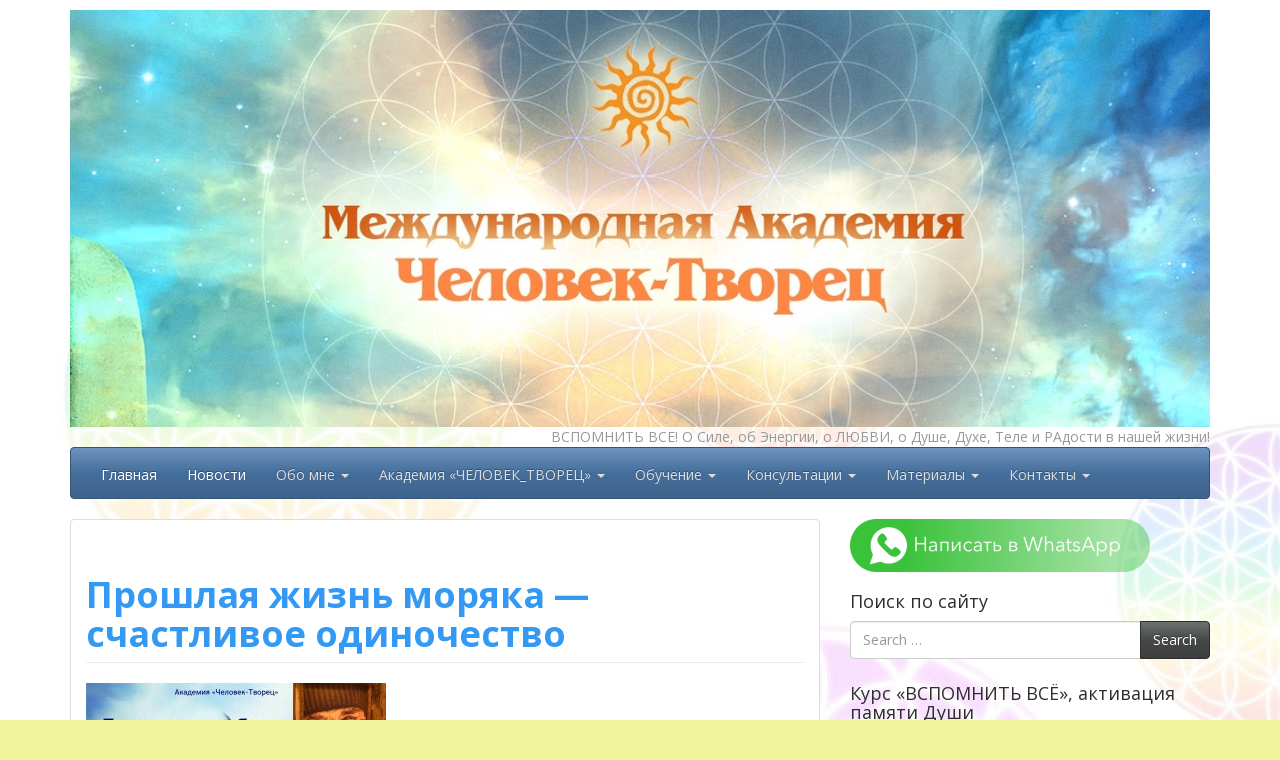

--- FILE ---
content_type: text/html; charset=UTF-8
request_url: https://mandalaway.ru/proshlaya-zhizn-moryaka-schastlivoe-odinochestvo/
body_size: 126644
content:
<!DOCTYPE html>
<!--[if IE 8]> <html class="lt-ie9" lang="ru-RU"> <![endif]-->
<!--[if gt IE 8]><!--> <html lang="ru-RU"> <!--<![endif]-->
<head>
	<!-- Yandex.Metrika counter -->
<script type="text/javascript" >
   (function(m,e,t,r,i,k,a){m[i]=m[i]||function(){(m[i].a=m[i].a||[]).push(arguments)};
   m[i].l=1*new Date();k=e.createElement(t),a=e.getElementsByTagName(t)[0],k.async=1,k.src=r,a.parentNode.insertBefore(k,a)})
   (window, document, "script", "https://mc.yandex.ru/metrika/tag.js", "ym");

   ym(67432792, "init", {
        clickmap:true,
        trackLinks:true,
        accurateTrackBounce:true,
        webvisor:true
   });
</script>
<noscript><div><img src="https://mc.yandex.ru/watch/67432792" style="position:absolute; left:-9999px;" alt="" /></div></noscript>
<!-- /Yandex.Metrika counter -->
<meta name="google-site-verification" content="w6RCXUghY2VRMrC9Gl13JsJkPMKx0f3IYKkeMowvh68" />
<meta name="google-site-verification" content="FMZ-a2pZ64biX11cBTpTfU1d2m89KZWVyqyjvshLtxc" />
    <meta charset="UTF-8" />
    <meta http-equiv="X-UA-Compatible" content="IE=edge">
		 <meta name="viewport" content="width=device-width, initial-scale=1.0">
        <link rel="profile" href="https://gmpg.org/xfn/11" />
 
	<title>Прошлая жизнь моряка &#8212; счастливое одиночество &#8212;  Академия &quot;Человек-Творец&quot;</title>
<meta name='robots' content='max-image-preview:large' />
	<style>img:is([sizes="auto" i], [sizes^="auto," i]) { contain-intrinsic-size: 3000px 1500px }</style>
	<link rel='dns-prefetch' href='//fonts.googleapis.com' />
<link rel="alternate" type="application/rss+xml" title=" Академия &quot;Человек-Творец&quot; &raquo; Лента" href="https://mandalaway.ru/feed/" />
<link rel="alternate" type="application/rss+xml" title=" Академия &quot;Человек-Творец&quot; &raquo; Лента комментариев" href="https://mandalaway.ru/comments/feed/" />
<link rel="alternate" type="application/rss+xml" title=" Академия &quot;Человек-Творец&quot; &raquo; Лента комментариев к &laquo;Прошлая жизнь моряка &#8212; счастливое одиночество&raquo;" href="https://mandalaway.ru/proshlaya-zhizn-moryaka-schastlivoe-odinochestvo/feed/" />
<script type="text/javascript">
/* <![CDATA[ */
window._wpemojiSettings = {"baseUrl":"https:\/\/s.w.org\/images\/core\/emoji\/16.0.1\/72x72\/","ext":".png","svgUrl":"https:\/\/s.w.org\/images\/core\/emoji\/16.0.1\/svg\/","svgExt":".svg","source":{"concatemoji":"https:\/\/mandalaway.ru\/wp-includes\/js\/wp-emoji-release.min.js?ver=6.8.3"}};
/*! This file is auto-generated */
!function(s,n){var o,i,e;function c(e){try{var t={supportTests:e,timestamp:(new Date).valueOf()};sessionStorage.setItem(o,JSON.stringify(t))}catch(e){}}function p(e,t,n){e.clearRect(0,0,e.canvas.width,e.canvas.height),e.fillText(t,0,0);var t=new Uint32Array(e.getImageData(0,0,e.canvas.width,e.canvas.height).data),a=(e.clearRect(0,0,e.canvas.width,e.canvas.height),e.fillText(n,0,0),new Uint32Array(e.getImageData(0,0,e.canvas.width,e.canvas.height).data));return t.every(function(e,t){return e===a[t]})}function u(e,t){e.clearRect(0,0,e.canvas.width,e.canvas.height),e.fillText(t,0,0);for(var n=e.getImageData(16,16,1,1),a=0;a<n.data.length;a++)if(0!==n.data[a])return!1;return!0}function f(e,t,n,a){switch(t){case"flag":return n(e,"\ud83c\udff3\ufe0f\u200d\u26a7\ufe0f","\ud83c\udff3\ufe0f\u200b\u26a7\ufe0f")?!1:!n(e,"\ud83c\udde8\ud83c\uddf6","\ud83c\udde8\u200b\ud83c\uddf6")&&!n(e,"\ud83c\udff4\udb40\udc67\udb40\udc62\udb40\udc65\udb40\udc6e\udb40\udc67\udb40\udc7f","\ud83c\udff4\u200b\udb40\udc67\u200b\udb40\udc62\u200b\udb40\udc65\u200b\udb40\udc6e\u200b\udb40\udc67\u200b\udb40\udc7f");case"emoji":return!a(e,"\ud83e\udedf")}return!1}function g(e,t,n,a){var r="undefined"!=typeof WorkerGlobalScope&&self instanceof WorkerGlobalScope?new OffscreenCanvas(300,150):s.createElement("canvas"),o=r.getContext("2d",{willReadFrequently:!0}),i=(o.textBaseline="top",o.font="600 32px Arial",{});return e.forEach(function(e){i[e]=t(o,e,n,a)}),i}function t(e){var t=s.createElement("script");t.src=e,t.defer=!0,s.head.appendChild(t)}"undefined"!=typeof Promise&&(o="wpEmojiSettingsSupports",i=["flag","emoji"],n.supports={everything:!0,everythingExceptFlag:!0},e=new Promise(function(e){s.addEventListener("DOMContentLoaded",e,{once:!0})}),new Promise(function(t){var n=function(){try{var e=JSON.parse(sessionStorage.getItem(o));if("object"==typeof e&&"number"==typeof e.timestamp&&(new Date).valueOf()<e.timestamp+604800&&"object"==typeof e.supportTests)return e.supportTests}catch(e){}return null}();if(!n){if("undefined"!=typeof Worker&&"undefined"!=typeof OffscreenCanvas&&"undefined"!=typeof URL&&URL.createObjectURL&&"undefined"!=typeof Blob)try{var e="postMessage("+g.toString()+"("+[JSON.stringify(i),f.toString(),p.toString(),u.toString()].join(",")+"));",a=new Blob([e],{type:"text/javascript"}),r=new Worker(URL.createObjectURL(a),{name:"wpTestEmojiSupports"});return void(r.onmessage=function(e){c(n=e.data),r.terminate(),t(n)})}catch(e){}c(n=g(i,f,p,u))}t(n)}).then(function(e){for(var t in e)n.supports[t]=e[t],n.supports.everything=n.supports.everything&&n.supports[t],"flag"!==t&&(n.supports.everythingExceptFlag=n.supports.everythingExceptFlag&&n.supports[t]);n.supports.everythingExceptFlag=n.supports.everythingExceptFlag&&!n.supports.flag,n.DOMReady=!1,n.readyCallback=function(){n.DOMReady=!0}}).then(function(){return e}).then(function(){var e;n.supports.everything||(n.readyCallback(),(e=n.source||{}).concatemoji?t(e.concatemoji):e.wpemoji&&e.twemoji&&(t(e.twemoji),t(e.wpemoji)))}))}((window,document),window._wpemojiSettings);
/* ]]> */
</script>
<style id='wp-emoji-styles-inline-css' type='text/css'>

	img.wp-smiley, img.emoji {
		display: inline !important;
		border: none !important;
		box-shadow: none !important;
		height: 1em !important;
		width: 1em !important;
		margin: 0 0.07em !important;
		vertical-align: -0.1em !important;
		background: none !important;
		padding: 0 !important;
	}
</style>
<link rel='stylesheet' id='wp-block-library-css' href='https://mandalaway.ru/wp-includes/css/dist/block-library/style.min.css?ver=6.8.3' type='text/css' media='all' />
<style id='classic-theme-styles-inline-css' type='text/css'>
/*! This file is auto-generated */
.wp-block-button__link{color:#fff;background-color:#32373c;border-radius:9999px;box-shadow:none;text-decoration:none;padding:calc(.667em + 2px) calc(1.333em + 2px);font-size:1.125em}.wp-block-file__button{background:#32373c;color:#fff;text-decoration:none}
</style>
<style id='global-styles-inline-css' type='text/css'>
:root{--wp--preset--aspect-ratio--square: 1;--wp--preset--aspect-ratio--4-3: 4/3;--wp--preset--aspect-ratio--3-4: 3/4;--wp--preset--aspect-ratio--3-2: 3/2;--wp--preset--aspect-ratio--2-3: 2/3;--wp--preset--aspect-ratio--16-9: 16/9;--wp--preset--aspect-ratio--9-16: 9/16;--wp--preset--color--black: #000000;--wp--preset--color--cyan-bluish-gray: #abb8c3;--wp--preset--color--white: #ffffff;--wp--preset--color--pale-pink: #f78da7;--wp--preset--color--vivid-red: #cf2e2e;--wp--preset--color--luminous-vivid-orange: #ff6900;--wp--preset--color--luminous-vivid-amber: #fcb900;--wp--preset--color--light-green-cyan: #7bdcb5;--wp--preset--color--vivid-green-cyan: #00d084;--wp--preset--color--pale-cyan-blue: #8ed1fc;--wp--preset--color--vivid-cyan-blue: #0693e3;--wp--preset--color--vivid-purple: #9b51e0;--wp--preset--gradient--vivid-cyan-blue-to-vivid-purple: linear-gradient(135deg,rgba(6,147,227,1) 0%,rgb(155,81,224) 100%);--wp--preset--gradient--light-green-cyan-to-vivid-green-cyan: linear-gradient(135deg,rgb(122,220,180) 0%,rgb(0,208,130) 100%);--wp--preset--gradient--luminous-vivid-amber-to-luminous-vivid-orange: linear-gradient(135deg,rgba(252,185,0,1) 0%,rgba(255,105,0,1) 100%);--wp--preset--gradient--luminous-vivid-orange-to-vivid-red: linear-gradient(135deg,rgba(255,105,0,1) 0%,rgb(207,46,46) 100%);--wp--preset--gradient--very-light-gray-to-cyan-bluish-gray: linear-gradient(135deg,rgb(238,238,238) 0%,rgb(169,184,195) 100%);--wp--preset--gradient--cool-to-warm-spectrum: linear-gradient(135deg,rgb(74,234,220) 0%,rgb(151,120,209) 20%,rgb(207,42,186) 40%,rgb(238,44,130) 60%,rgb(251,105,98) 80%,rgb(254,248,76) 100%);--wp--preset--gradient--blush-light-purple: linear-gradient(135deg,rgb(255,206,236) 0%,rgb(152,150,240) 100%);--wp--preset--gradient--blush-bordeaux: linear-gradient(135deg,rgb(254,205,165) 0%,rgb(254,45,45) 50%,rgb(107,0,62) 100%);--wp--preset--gradient--luminous-dusk: linear-gradient(135deg,rgb(255,203,112) 0%,rgb(199,81,192) 50%,rgb(65,88,208) 100%);--wp--preset--gradient--pale-ocean: linear-gradient(135deg,rgb(255,245,203) 0%,rgb(182,227,212) 50%,rgb(51,167,181) 100%);--wp--preset--gradient--electric-grass: linear-gradient(135deg,rgb(202,248,128) 0%,rgb(113,206,126) 100%);--wp--preset--gradient--midnight: linear-gradient(135deg,rgb(2,3,129) 0%,rgb(40,116,252) 100%);--wp--preset--font-size--small: 13px;--wp--preset--font-size--medium: 20px;--wp--preset--font-size--large: 36px;--wp--preset--font-size--x-large: 42px;--wp--preset--spacing--20: 0.44rem;--wp--preset--spacing--30: 0.67rem;--wp--preset--spacing--40: 1rem;--wp--preset--spacing--50: 1.5rem;--wp--preset--spacing--60: 2.25rem;--wp--preset--spacing--70: 3.38rem;--wp--preset--spacing--80: 5.06rem;--wp--preset--shadow--natural: 6px 6px 9px rgba(0, 0, 0, 0.2);--wp--preset--shadow--deep: 12px 12px 50px rgba(0, 0, 0, 0.4);--wp--preset--shadow--sharp: 6px 6px 0px rgba(0, 0, 0, 0.2);--wp--preset--shadow--outlined: 6px 6px 0px -3px rgba(255, 255, 255, 1), 6px 6px rgba(0, 0, 0, 1);--wp--preset--shadow--crisp: 6px 6px 0px rgba(0, 0, 0, 1);}:where(.is-layout-flex){gap: 0.5em;}:where(.is-layout-grid){gap: 0.5em;}body .is-layout-flex{display: flex;}.is-layout-flex{flex-wrap: wrap;align-items: center;}.is-layout-flex > :is(*, div){margin: 0;}body .is-layout-grid{display: grid;}.is-layout-grid > :is(*, div){margin: 0;}:where(.wp-block-columns.is-layout-flex){gap: 2em;}:where(.wp-block-columns.is-layout-grid){gap: 2em;}:where(.wp-block-post-template.is-layout-flex){gap: 1.25em;}:where(.wp-block-post-template.is-layout-grid){gap: 1.25em;}.has-black-color{color: var(--wp--preset--color--black) !important;}.has-cyan-bluish-gray-color{color: var(--wp--preset--color--cyan-bluish-gray) !important;}.has-white-color{color: var(--wp--preset--color--white) !important;}.has-pale-pink-color{color: var(--wp--preset--color--pale-pink) !important;}.has-vivid-red-color{color: var(--wp--preset--color--vivid-red) !important;}.has-luminous-vivid-orange-color{color: var(--wp--preset--color--luminous-vivid-orange) !important;}.has-luminous-vivid-amber-color{color: var(--wp--preset--color--luminous-vivid-amber) !important;}.has-light-green-cyan-color{color: var(--wp--preset--color--light-green-cyan) !important;}.has-vivid-green-cyan-color{color: var(--wp--preset--color--vivid-green-cyan) !important;}.has-pale-cyan-blue-color{color: var(--wp--preset--color--pale-cyan-blue) !important;}.has-vivid-cyan-blue-color{color: var(--wp--preset--color--vivid-cyan-blue) !important;}.has-vivid-purple-color{color: var(--wp--preset--color--vivid-purple) !important;}.has-black-background-color{background-color: var(--wp--preset--color--black) !important;}.has-cyan-bluish-gray-background-color{background-color: var(--wp--preset--color--cyan-bluish-gray) !important;}.has-white-background-color{background-color: var(--wp--preset--color--white) !important;}.has-pale-pink-background-color{background-color: var(--wp--preset--color--pale-pink) !important;}.has-vivid-red-background-color{background-color: var(--wp--preset--color--vivid-red) !important;}.has-luminous-vivid-orange-background-color{background-color: var(--wp--preset--color--luminous-vivid-orange) !important;}.has-luminous-vivid-amber-background-color{background-color: var(--wp--preset--color--luminous-vivid-amber) !important;}.has-light-green-cyan-background-color{background-color: var(--wp--preset--color--light-green-cyan) !important;}.has-vivid-green-cyan-background-color{background-color: var(--wp--preset--color--vivid-green-cyan) !important;}.has-pale-cyan-blue-background-color{background-color: var(--wp--preset--color--pale-cyan-blue) !important;}.has-vivid-cyan-blue-background-color{background-color: var(--wp--preset--color--vivid-cyan-blue) !important;}.has-vivid-purple-background-color{background-color: var(--wp--preset--color--vivid-purple) !important;}.has-black-border-color{border-color: var(--wp--preset--color--black) !important;}.has-cyan-bluish-gray-border-color{border-color: var(--wp--preset--color--cyan-bluish-gray) !important;}.has-white-border-color{border-color: var(--wp--preset--color--white) !important;}.has-pale-pink-border-color{border-color: var(--wp--preset--color--pale-pink) !important;}.has-vivid-red-border-color{border-color: var(--wp--preset--color--vivid-red) !important;}.has-luminous-vivid-orange-border-color{border-color: var(--wp--preset--color--luminous-vivid-orange) !important;}.has-luminous-vivid-amber-border-color{border-color: var(--wp--preset--color--luminous-vivid-amber) !important;}.has-light-green-cyan-border-color{border-color: var(--wp--preset--color--light-green-cyan) !important;}.has-vivid-green-cyan-border-color{border-color: var(--wp--preset--color--vivid-green-cyan) !important;}.has-pale-cyan-blue-border-color{border-color: var(--wp--preset--color--pale-cyan-blue) !important;}.has-vivid-cyan-blue-border-color{border-color: var(--wp--preset--color--vivid-cyan-blue) !important;}.has-vivid-purple-border-color{border-color: var(--wp--preset--color--vivid-purple) !important;}.has-vivid-cyan-blue-to-vivid-purple-gradient-background{background: var(--wp--preset--gradient--vivid-cyan-blue-to-vivid-purple) !important;}.has-light-green-cyan-to-vivid-green-cyan-gradient-background{background: var(--wp--preset--gradient--light-green-cyan-to-vivid-green-cyan) !important;}.has-luminous-vivid-amber-to-luminous-vivid-orange-gradient-background{background: var(--wp--preset--gradient--luminous-vivid-amber-to-luminous-vivid-orange) !important;}.has-luminous-vivid-orange-to-vivid-red-gradient-background{background: var(--wp--preset--gradient--luminous-vivid-orange-to-vivid-red) !important;}.has-very-light-gray-to-cyan-bluish-gray-gradient-background{background: var(--wp--preset--gradient--very-light-gray-to-cyan-bluish-gray) !important;}.has-cool-to-warm-spectrum-gradient-background{background: var(--wp--preset--gradient--cool-to-warm-spectrum) !important;}.has-blush-light-purple-gradient-background{background: var(--wp--preset--gradient--blush-light-purple) !important;}.has-blush-bordeaux-gradient-background{background: var(--wp--preset--gradient--blush-bordeaux) !important;}.has-luminous-dusk-gradient-background{background: var(--wp--preset--gradient--luminous-dusk) !important;}.has-pale-ocean-gradient-background{background: var(--wp--preset--gradient--pale-ocean) !important;}.has-electric-grass-gradient-background{background: var(--wp--preset--gradient--electric-grass) !important;}.has-midnight-gradient-background{background: var(--wp--preset--gradient--midnight) !important;}.has-small-font-size{font-size: var(--wp--preset--font-size--small) !important;}.has-medium-font-size{font-size: var(--wp--preset--font-size--medium) !important;}.has-large-font-size{font-size: var(--wp--preset--font-size--large) !important;}.has-x-large-font-size{font-size: var(--wp--preset--font-size--x-large) !important;}
:where(.wp-block-post-template.is-layout-flex){gap: 1.25em;}:where(.wp-block-post-template.is-layout-grid){gap: 1.25em;}
:where(.wp-block-columns.is-layout-flex){gap: 2em;}:where(.wp-block-columns.is-layout-grid){gap: 2em;}
:root :where(.wp-block-pullquote){font-size: 1.5em;line-height: 1.6;}
</style>
<link rel='stylesheet' id='anycomment-styles-css' href='https://mandalaway.ru/wp-content/plugins/anycomment/static/css/main.min.css?ver=9b87b6e21a74caabf02f75b28bb0fb66' type='text/css' media='all' />
<link rel='stylesheet' id='anycomment-google-font-css' href='https://fonts.googleapis.com/css?family=Noto+Sans%3A400%2C700&#038;subset=cyrillic&#038;display=swap&#038;ver=6.8.3' type='text/css' media='all' />
<link rel='stylesheet' id='contact-form-7-css' href='https://mandalaway.ru/wp-content/plugins/contact-form-7/includes/css/styles.css?ver=6.1.4' type='text/css' media='all' />
<link rel='stylesheet' id='fancybox-for-wp-css' href='https://mandalaway.ru/wp-content/plugins/fancybox-for-wordpress/assets/css/fancybox.css?ver=1.3.4' type='text/css' media='all' />
<link rel='stylesheet' id='noticeboxesstyle-css' href='https://mandalaway.ru/wp-content/plugins/notice-boxes-with-shortcodes/nboxesstyle.css?ver=20120208' type='text/css' media='all' />
<link rel='stylesheet' id='bootstrap-css' href='https://mandalaway.ru/wp-content/themes/firmasite/assets/themes/spacelab/bootstrap.min.css?ver=6.8.3' type='text/css' media='all' />
<link rel='stylesheet' id='firmasite-style-css' href='https://mandalaway.ru/wp-content/themes/firmasite/style.css?ver=6.8.3' type='text/css' media='all' />
<link rel='stylesheet' id='firmasite_plugin_fontcss-css' href='https://mandalaway.ru/wp-content/plugins/firmasite-theme-enhancer/font-awesome/fontawesome-webfont.css?ver=6.8.3' type='text/css' media='all' />
	<style id="custom-custom-css" type="text/css" media="screen">
		</style>
<script type="text/javascript" src="https://mandalaway.ru/wp-includes/js/jquery/jquery.min.js?ver=3.7.1" id="jquery-core-js"></script>
<script type="text/javascript" src="https://mandalaway.ru/wp-includes/js/jquery/jquery-migrate.min.js?ver=3.4.1" id="jquery-migrate-js"></script>
<script type="text/javascript" src="https://mandalaway.ru/wp-content/plugins/fancybox-for-wordpress/assets/js/purify.min.js?ver=1.3.4" id="purify-js"></script>
<script type="text/javascript" src="https://mandalaway.ru/wp-content/plugins/fancybox-for-wordpress/assets/js/jquery.fancybox.js?ver=1.3.4" id="fancybox-for-wp-js"></script>
<script type="text/javascript" src="https://mandalaway.ru/wp-content/themes/firmasite/assets/js/comment-reply.min.js?ver=6.8.3" id="comment-reply-js"></script>
<link rel="https://api.w.org/" href="https://mandalaway.ru/wp-json/" /><link rel="alternate" title="JSON" type="application/json" href="https://mandalaway.ru/wp-json/wp/v2/posts/21030" /><link rel="EditURI" type="application/rsd+xml" title="RSD" href="https://mandalaway.ru/xmlrpc.php?rsd" />
<meta name="generator" content="WordPress 6.8.3" />
<link rel="canonical" href="https://mandalaway.ru/proshlaya-zhizn-moryaka-schastlivoe-odinochestvo/" />
<link rel='shortlink' href='https://mandalaway.ru/?p=21030' />
<link rel="alternate" title="oEmbed (JSON)" type="application/json+oembed" href="https://mandalaway.ru/wp-json/oembed/1.0/embed?url=https%3A%2F%2Fmandalaway.ru%2Fproshlaya-zhizn-moryaka-schastlivoe-odinochestvo%2F" />
<link rel="alternate" title="oEmbed (XML)" type="text/xml+oembed" href="https://mandalaway.ru/wp-json/oembed/1.0/embed?url=https%3A%2F%2Fmandalaway.ru%2Fproshlaya-zhizn-moryaka-schastlivoe-odinochestvo%2F&#038;format=xml" />

<!-- Fancybox for WordPress v3.3.7 -->
<style type="text/css">
	.fancybox-slide--image .fancybox-content{background-color: #FFFFFF}div.fancybox-caption{display:none !important;}
	
	img.fancybox-image{border-width:10px;border-color:#FFFFFF;border-style:solid;}
	div.fancybox-bg{background-color:rgba(102,102,102,0.3);opacity:1 !important;}div.fancybox-content{border-color:#FFFFFF}
	div#fancybox-title{background-color:#FFFFFF}
	div.fancybox-content{background-color:#FFFFFF}
	div#fancybox-title-inside{color:#333333}
	
	
	
	div.fancybox-caption p.caption-title{display:inline-block}
	div.fancybox-caption p.caption-title{font-size:14px}
	div.fancybox-caption p.caption-title{color:#333333}
	div.fancybox-caption {color:#333333}div.fancybox-caption p.caption-title {background:#fff; width:auto;padding:10px 30px;}div.fancybox-content p.caption-title{color:#333333;margin: 0;padding: 5px 0;}body.fancybox-active .fancybox-container .fancybox-stage .fancybox-content .fancybox-close-small{display:block;}
</style><script type="text/javascript">
	jQuery(function () {

		var mobileOnly = false;
		
		if (mobileOnly) {
			return;
		}

		jQuery.fn.getTitle = function () { // Copy the title of every IMG tag and add it to its parent A so that fancybox can show titles
			var arr = jQuery("a[data-fancybox]");jQuery.each(arr, function() {var title = jQuery(this).children("img").attr("title") || '';var figCaptionHtml = jQuery(this).next("figcaption").html() || '';var processedCaption = figCaptionHtml;if (figCaptionHtml.length && typeof DOMPurify === 'function') {processedCaption = DOMPurify.sanitize(figCaptionHtml, {USE_PROFILES: {html: true}});} else if (figCaptionHtml.length) {processedCaption = jQuery("<div>").text(figCaptionHtml).html();}var newTitle = title;if (processedCaption.length) {newTitle = title.length ? title + " " + processedCaption : processedCaption;}if (newTitle.length) {jQuery(this).attr("title", newTitle);}});		}

		// Supported file extensions

				var thumbnails = jQuery("a:has(img)").not(".nolightbox").not('.envira-gallery-link').not('.ngg-simplelightbox').filter(function () {
			return /\.(jpe?g|png|gif|mp4|webp|bmp|pdf)(\?[^/]*)*$/i.test(jQuery(this).attr('href'))
		});
		

		// Add data-type iframe for links that are not images or videos.
		var iframeLinks = jQuery('.fancyboxforwp').filter(function () {
			return !/\.(jpe?g|png|gif|mp4|webp|bmp|pdf)(\?[^/]*)*$/i.test(jQuery(this).attr('href'))
		}).filter(function () {
			return !/vimeo|youtube/i.test(jQuery(this).attr('href'))
		});
		iframeLinks.attr({"data-type": "iframe"}).getTitle();

				// Gallery All
		thumbnails.addClass("fancyboxforwp").attr("data-fancybox", "gallery").getTitle();
		iframeLinks.attr({"data-fancybox": "gallery"}).getTitle();

		// Gallery type NONE
		
		// Call fancybox and apply it on any link with a rel atribute that starts with "fancybox", with the options set on the admin panel
		jQuery("a.fancyboxforwp").fancyboxforwp({
			loop: false,
			smallBtn: true,
			zoomOpacity: "auto",
			animationEffect: "fade",
			animationDuration: 500,
			transitionEffect: "fade",
			transitionDuration: "300",
			overlayShow: true,
			overlayOpacity: "0.3",
			titleShow: true,
			titlePosition: "inside",
			keyboard: true,
			showCloseButton: true,
			arrows: true,
			clickContent:false,
			clickSlide: "close",
			mobile: {
				clickContent: function (current, event) {
					return current.type === "image" ? "toggleControls" : false;
				},
				clickSlide: function (current, event) {
					return current.type === "image" ? "close" : "close";
				},
			},
			wheel: false,
			toolbar: true,
			preventCaptionOverlap: true,
			onInit: function() { },			onDeactivate
	: function() { },		beforeClose: function() { },			afterShow: function(instance) { jQuery( ".fancybox-image" ).on("click", function( ){ ( instance.isScaledDown() ) ? instance.scaleToActual() : instance.scaleToFit() }) },				afterClose: function() { },					caption : function( instance, item ) {var title = "";if("undefined" != typeof jQuery(this).context ){var title = jQuery(this).context.title;} else { var title = ("undefined" != typeof jQuery(this).attr("title")) ? jQuery(this).attr("title") : false;}var caption = jQuery(this).data('caption') || '';if ( item.type === 'image' && title.length ) {caption = (caption.length ? caption + '<br />' : '') + '<p class="caption-title">'+jQuery("<div>").text(title).html()+'</p>' ;}if (typeof DOMPurify === "function" && caption.length) { return DOMPurify.sanitize(caption, {USE_PROFILES: {html: true}}); } else { return jQuery("<div>").text(caption).html(); }},
		afterLoad : function( instance, current ) {var captionContent = current.opts.caption || '';var sanitizedCaptionString = '';if (typeof DOMPurify === 'function' && captionContent.length) {sanitizedCaptionString = DOMPurify.sanitize(captionContent, {USE_PROFILES: {html: true}});} else if (captionContent.length) { sanitizedCaptionString = jQuery("<div>").text(captionContent).html();}if (sanitizedCaptionString.length) { current.$content.append(jQuery('<div class=\"fancybox-custom-caption inside-caption\" style=\" position: absolute;left:0;right:0;color:#000;margin:0 auto;bottom:0;text-align:center;background-color:#FFFFFF \"></div>').html(sanitizedCaptionString)); }},
			})
		;

			})
</script>
<!-- END Fancybox for WordPress -->
<style type="text/css" id="tve_global_variables">:root{--tcb-color-0:rgb(253, 29, 29);--tcb-color-0-h:0;--tcb-color-0-s:98%;--tcb-color-0-l:55%;--tcb-color-0-a:1;--tcb-color-1:rgb(255, 193, 7);--tcb-color-1-h:45;--tcb-color-1-s:100%;--tcb-color-1-l:51%;--tcb-color-1-a:1;--tcb-color-2:rgb(246, 123, 7);--tcb-color-2-h:29;--tcb-color-2-s:94%;--tcb-color-2-l:49%;--tcb-color-2-a:1;--tcb-color-3:rgba(255, 193, 7, 0.04);--tcb-color-3-h:45;--tcb-color-3-s:100%;--tcb-color-3-l:51%;--tcb-color-3-a:0.04;--tcb-color-4:rgb(34, 193, 195);--tcb-color-4-h:180;--tcb-color-4-s:70%;--tcb-color-4-l:44%;--tcb-color-4-a:1;--tcb-color-5:rgb(0, 134, 125);--tcb-color-5-h:175;--tcb-color-5-s:100%;--tcb-color-5-l:26%;--tcb-color-5-a:1;--tcb-color-6:rgba(255, 232, 7, 0.09);--tcb-color-6-h:54;--tcb-color-6-s:100%;--tcb-color-6-l:51%;--tcb-color-6-a:0.09;--tcb-color-7:rgb(255, 226, 181);--tcb-color-7-h:36;--tcb-color-7-s:100%;--tcb-color-7-l:85%;--tcb-color-7-a:1;--tcb-color-8:rgba(0, 0, 0, 0.24);--tcb-color-8-h:0;--tcb-color-8-s:0%;--tcb-color-8-l:0%;--tcb-color-8-a:0.24;--tcb-color-9:rgb(252, 162, 4);--tcb-color-9-h:38;--tcb-color-9-s:97%;--tcb-color-9-l:50%;--tcb-color-9-a:1;--tcb-color-10:rgba(236, 236, 246, 0.67);--tcb-color-10-h:240;--tcb-color-10-s:35%;--tcb-color-10-l:94%;--tcb-color-10-a:0.67;--tcb-color-11:rgba(185, 47, 229, 0.7);--tcb-color-11-h:285;--tcb-color-11-s:77%;--tcb-color-11-l:54%;--tcb-color-11-a:0.7;--tcb-color-12:rgb(185, 47, 229);--tcb-color-12-h:285;--tcb-color-12-s:77%;--tcb-color-12-l:54%;--tcb-color-12-a:1;--tcb-color-13:rgb(255, 252, 232);--tcb-color-13-h:52;--tcb-color-13-s:100%;--tcb-color-13-l:95%;--tcb-color-13-a:1;--tcb-color-14:rgba(255, 252, 232, 0.42);--tcb-color-14-h:52;--tcb-color-14-s:100%;--tcb-color-14-l:95%;--tcb-color-14-a:0.42;--tcb-gradient-0:linear-gradient(180deg, rgba(255, 255, 255, 0.92) 0%, rgba(240, 246, 251, 0.85) 100%);--tcb-gradient-1:linear-gradient(180deg, var(--tcb-tpl-color-8) 0%, rgba(253, 241, 206, 0.92) 100%);--tcb-gradient-2:linear-gradient(0deg, var(--tcb-tpl-color-8) 0%, rgba(255, 253, 233, 0.92) 100%);--tcb-background-author-image:url(https://secure.gravatar.com/avatar/9f977809af368f55c39da09bc6daaae81446e26c5bb188ea04bf2c359d94c013?s=256&r=g);--tcb-background-user-image:url();--tcb-background-featured-image-thumbnail:url(https://mandalaway.ru/wp-content/plugins/thrive-visual-editor/editor/css/images/featured_image.png);}</style>
<script>
var wpp_page_id = "21030";
var wpp_page_title = "Прошлая жизнь моряка - счастливое одиночество";
</script><meta name="generator" content="Elementor 3.32.3; features: additional_custom_breakpoints; settings: css_print_method-external, google_font-enabled, font_display-auto">
			<style>
				.e-con.e-parent:nth-of-type(n+4):not(.e-lazyloaded):not(.e-no-lazyload),
				.e-con.e-parent:nth-of-type(n+4):not(.e-lazyloaded):not(.e-no-lazyload) * {
					background-image: none !important;
				}
				@media screen and (max-height: 1024px) {
					.e-con.e-parent:nth-of-type(n+3):not(.e-lazyloaded):not(.e-no-lazyload),
					.e-con.e-parent:nth-of-type(n+3):not(.e-lazyloaded):not(.e-no-lazyload) * {
						background-image: none !important;
					}
				}
				@media screen and (max-height: 640px) {
					.e-con.e-parent:nth-of-type(n+2):not(.e-lazyloaded):not(.e-no-lazyload),
					.e-con.e-parent:nth-of-type(n+2):not(.e-lazyloaded):not(.e-no-lazyload) * {
						background-image: none !important;
					}
				}
			</style>
			<style type="text/css" id="custom-background-css">
body.custom-background { background-color: #f1f49c; background-image: url("https://mandalaway.ru/wp-content/uploads/2021/01/czvetok-fon4.jpg"); background-position: left top; background-size: auto; background-repeat: repeat; background-attachment: scroll; }
</style>
			<script type="text/javascript">
			function visible_lg(){ return (jQuery("#visible-lg").css("display") === "block") ? true : false; }
			function visible_md(){ return (jQuery("#visible-md").css("display") === "block") ? true : false; }
			function visible_sm(){ return (jQuery("#visible-sm").css("display") === "block") ? true : false; }
			function visible_xs(){ return (jQuery("#visible-xs").css("display") === "block") ? true : false; }
			
			// http://remysharp.com/2010/07/21/throttling-function-calls/
			function throttle(d,a,h){a||(a=250);var b,e;return function(){var f=h||this,c=+new Date,g=arguments;b&&c<b+a?(clearTimeout(e),e=setTimeout(function(){b=c;d.apply(f,g)},a)):(b=c,d.apply(f,g))}};
        </script>
		<style type="text/css" id="thrive-default-styles"></style><link rel="icon" href="https://mandalaway.ru/wp-content/uploads/2017/01/cropped-akademiya-banner-vspomnit-vse-1-32x32.jpg" sizes="32x32" />
<link rel="icon" href="https://mandalaway.ru/wp-content/uploads/2017/01/cropped-akademiya-banner-vspomnit-vse-1-192x192.jpg" sizes="192x192" />
<link rel="apple-touch-icon" href="https://mandalaway.ru/wp-content/uploads/2017/01/cropped-akademiya-banner-vspomnit-vse-1-180x180.jpg" />
<meta name="msapplication-TileImage" content="https://mandalaway.ru/wp-content/uploads/2017/01/cropped-akademiya-banner-vspomnit-vse-1-270x270.jpg" />
</head>

<body data-rsssl=1 class="wp-singular post-template-default single single-post postid-21030 single-format-standard custom-background wp-theme-firmasite elementor-default elementor-kit-18770">

<a href="#primary" class="sr-only">Skip to content</a>

<div id="page" class="hfeed site site-content-sidebar spacelab-theme">

	    
	<header id="masthead" class="site-header" role="banner">
<div id="masthead-inner" class="container">
      
    <div id="logo" class="pull-left">         
        <a href="https://mandalaway.ru/" title=" Академия &quot;Человек-Творец&quot;" rel="home" id="logo-link" class="logo" data-section="body">
                        <img src="https://mandalaway.ru/wp-content/uploads/2021/02/banner-yutub9.jpeg" alt="ВСПОМНИТЬ ВСЕ! О Силе, об Энергии, о ЛЮБВИ, о Душе, Духе, Теле и РАдости в нашей жизни!" title=" Академия &quot;Человек-Творец&quot;" id="logo-img" />
                     </a>
    </div>
    
        
    <div id="logo-side" class="pull-right">
       
              	<div id="site-description" class="no-margin-bot text-right text-muted hidden-xs hidden-sm hidden-fixed-top">ВСПОМНИТЬ ВСЕ! О Силе, об Энергии, о ЛЮБВИ, о Душе, Духе, Теле и РАдости в нашей жизни!</div>
       
                  
    </div>
    
        
    <div id="navbar-splitter" class="clearfix hidden-fixed-top"></div>
    
                <nav id="mainmenu" role="navigation" class="site-navigation main-navigation navbar  navbar-inverse">          
              <div class="navbar-header">
                  <button type="button" class="navbar-toggle collapsed" data-toggle="collapse" data-target="#nav-main">
                    <span class="sr-only">Toggle navigation</span>
                    <span class="icon-bar"></span>
                    <span class="icon-bar"></span>
                    <span class="icon-bar"></span>
                  </button>
              </div>                
              <div id="nav-main" class="collapse navbar-collapse" role="navigation">
                <ul id="menu-menyu" class="nav navbar-nav"><li class="active menu-%d0%b3%d0%bb%d0%b0%d0%b2%d0%bd%d0%b0%d1%8f"><a href="https://mandalaway.ru/glavnaya-2/">Главная</a></li>
<li class="current-post-ancestor active current-post-parent menu-%d0%bd%d0%be%d0%b2%d0%be%d1%81%d1%82%d0%b8"><a href="https://mandalaway.ru/category/bez-rubriki/">Новости</a></li>
<li class="dropdown menu-%d0%be%d0%b1%d0%be-%d0%bc%d0%bd%d0%b5"><a class="dropdown-toggle" data-toggle="dropdown" data-target="#" href="https://mandalaway.ru/ya/">Обо мне <b class="caret"></b></a>
<ul class="dropdown-menu">
	<li class="menu-%d0%bc%d0%be%d0%b8-%d1%81%d1%82%d0%b0%d1%82%d1%8c%d0%b8"><a href="https://mandalaway.ru/category/moi-stati/">Мои статьи</a></li>
</ul>
</li>
<li class="dropdown menu-%d0%b0%d0%ba%d0%b0%d0%b4%d0%b5%d0%bc%d0%b8%d1%8f-%d1%87%d0%b5%d0%bb%d0%be%d0%b2%d0%b5%d0%ba_%d1%82%d0%b2%d0%be%d1%80%d0%b5%d1%86"><a class="dropdown-toggle" data-toggle="dropdown" data-target="#" href="https://mandalaway.ru/">Академия &#171;ЧЕЛОВЕК_ТВОРЕЦ&#187; <b class="caret"></b></a>
<ul class="dropdown-menu">
	<li class="dropdown have-submenu menu-%d0%b2%d1%81%d0%bf%d0%be%d0%bc%d0%bd%d0%b8%d1%82%d1%8c-%d0%b2%d1%81%d1%91-%d1%81-%d0%b0%d0%ba%d0%b0%d0%b4%d0%b5%d0%bc%d0%b8%d0%b5%d0%b9-%d1%87%d0%b5%d0%bb%d0%be%d0%b2%d0%b5%d0%ba-%d1%82%d0%b2"><a href="https://mandalaway.ru/akademiya-chelovek-tvorecz8/vspomnit-vsyo-1/">ВСПОМНИТЬ ВСЁ с Академией «Человек-Творец»</a>
<ul class="dropdown-menu submenu">
		<li class="menu-%d0%ba%d0%bb%d1%83%d0%b1-%d1%82%d0%b2%d0%be%d1%80%d1%86%d0%be%d0%b2"><a href="https://mandalaway.ru/category/klub-tvorcov/">Клуб Творцов</a></li>
		<li class="menu-%d0%bd%d0%be%d0%b2%d0%be%d1%81%d1%82%d0%b8-%d0%b0%d0%ba%d0%b0%d0%b4%d0%b5%d0%bc%d0%b8%d0%b8"><a href="https://mandalaway.ru/category/akademiya/">Новости Академии</a></li>
		<li class="menu-%d0%b8%d1%81%d1%81%d0%bb%d0%b5%d0%b4%d0%be%d0%b2%d0%b0%d0%bd%d0%b8%d1%8f-%d0%b0%d0%ba%d0%b0%d0%b4%d0%b5%d0%bc%d0%b8%d0%b8"><a href="https://mandalaway.ru/category/akademiya/issledovaniya-akademii/">Исследования Академии</a></li>
		<li class="current-post-ancestor active current-post-parent menu-%d1%80%d0%b5%d0%b7%d1%83%d0%bb%d1%8c%d1%82%d0%b0%d1%82%d1%8b-%d1%80%d0%b5%d0%b3%d1%80%d0%b5%d1%81%d1%81%d0%b8%d0%be%d0%bd%d0%bd%d1%8b%d1%85-%d1%81%d0%b5%d0%b0%d0%bd%d1%81%d0%be%d0%b2-%d1%81%d1%82"><a href="https://mandalaway.ru/category/rezultatyi-regressionnyih-seansov-studentov/">Результаты регрессионных сеансов студентов</a></li>
		<li class="current-post-ancestor active current-post-parent menu-%d1%80%d0%b5%d0%b7%d1%83%d0%bb%d1%8c%d1%82%d0%b0%d1%82%d1%8b-%d1%81%d0%b5%d0%b0%d0%bd%d1%81%d0%be%d0%b2-%d1%80%d0%b5%d0%b3%d1%80%d0%b5%d1%81%d1%81%d0%b8%d0%b9"><a href="https://mandalaway.ru/category/reihcarnachia/rezultatyi-seansov-regressiy/">Результаты сеансов регрессий</a></li>
		<li class="menu-%d0%be%d1%82%d0%ba%d1%80%d1%8b%d1%82%d0%b8%d0%b5-%d0%bf%d0%b0%d0%bc%d1%8f%d1%82%d0%b8-%d0%b4%d1%83%d1%88%d0%b8"><a href="https://mandalaway.ru/marafon-po-volnam-nashey-pamyati-vspomnit-vsyo/">Открытие Памяти Души</a></li>
	</ul>
</li>
	<li class="dropdown have-submenu menu-%d0%b2%d1%81%d0%b5-%d0%be-%d1%80%d0%b5%d0%b8%d0%bd%d0%ba%d0%b0%d1%80%d0%bd%d0%b0%d1%86%d0%b8%d0%b8"><a href="https://mandalaway.ru/category/reihcarnachia/vse-o-reinkarnatsii/">Все о реинкарнации</a>
<ul class="dropdown-menu submenu">
		<li class="menu-%d0%b6%d1%83%d1%80%d0%bd%d0%b0%d0%bb%d1%8b-%d0%be-%d1%80%d0%b5%d0%b8%d0%bd%d0%ba%d0%b0%d1%80%d0%bd%d0%b0%d1%86%d0%b8%d0%b8"><a href="https://mandalaway.ru/category/zhurnaly-o-reinkarnacii/">Журналы о реинкарнации</a></li>
	</ul>
</li>
</ul>
</li>
<li class="dropdown menu-%d0%be%d0%b1%d1%83%d1%87%d0%b5%d0%bd%d0%b8%d0%b5"><a class="dropdown-toggle" data-toggle="dropdown" data-target="#" href="https://mandalaway.ru/treningi1/">Обучение <b class="caret"></b></a>
<ul class="dropdown-menu">
	<li class="menu-%d1%80%d0%b0%d1%81%d0%bf%d0%b8%d1%81%d0%b0%d0%bd%d0%b8%d0%b5-%d0%b7%d0%b0%d0%bd%d1%8f%d1%82%d0%b8%d0%b9-%d0%b8-%d0%b2%d1%81%d1%82%d1%80%d0%b5%d1%87"><a href="https://mandalaway.ru/terning/raspisanie-zanyatiy/">Расписание занятий и встреч</a></li>
	<li class="menu-%d0%b2%d0%b5%d0%b1%d0%b8%d0%bd%d0%b0%d1%80%d1%8b"><a href="https://mandalaway.ru/category/vebinary/">Вебинары</a></li>
	<li class="dropdown have-submenu menu-%d0%b6%d0%b5%d0%bd%d1%81%d0%ba%d0%b8%d0%b5-%d0%ba%d1%80%d1%83%d0%b3%d0%b8-%d1%81%d0%b8%d0%bb%d1%8b"><a href="https://mandalaway.ru/category/terning/zhenskie-krugi-silyi/">Женские Круги Силы</a>
<ul class="dropdown-menu submenu">
		<li class="menu-%d0%b6%d0%b5%d0%bd%d1%81%d0%ba%d0%b8%d0%b9-%d0%ba%d1%83%d1%80%d1%81-%d0%b6%d0%b5%d0%bd%d1%81%d0%ba%d0%be%d0%b5-%d0%bd%d0%b0%d1%87%d0%b0%d0%bb%d0%be"><a href="https://mandalaway.ru/programma-dlya-zhenshhin-zhenskoe-nachalo/">Женский курс &#171;Женское Начало&#187;</a></li>
		<li class="menu-%d0%b6%d0%b5%d0%bd%d1%81%d0%ba%d0%b8%d0%b9-%d0%ba%d1%80%d1%83%d0%b3-%d0%bd%d0%b0-%d0%b1%d0%b0%d0%bb%d0%b8-%d0%b2-2020"><a href="https://mandalaway.ru/bali2015/">Женский Круг на Бали в 2020</a></li>
		<li class="menu-%d0%be-%d0%bf%d1%83%d1%82%d0%b5%d1%88%d0%b5%d1%81%d1%82%d0%b2%d0%b8%d1%8f%d1%85-%d0%bd%d0%b0-%d0%b1%d0%b0%d0%bb%d0%b8"><a href="https://mandalaway.ru/category/puteshestviya-na-bali/">О путешествиях на Бали</a></li>
	</ul>
</li>
	<li class="menu-%d0%bc%d0%b0%d1%80%d0%b0%d1%84%d0%be%d0%bd-%d0%b2%d1%81%d0%bf%d0%be%d0%bc%d0%bd%d0%b8%d1%82%d1%8c-%d0%b2%d1%81%d0%b5"><a href="https://mandalaway.ru/marafon-po-volnam-nashey-pamyati-vspomnit-vsyo//">Марафон &#171;Вспомнить ВСЕ&#187;</a></li>
	<li class="dropdown have-submenu menu-%d0%b0%d0%ba%d0%b0%d0%b4%d0%b5%d0%bc%d0%b8%d1%8f-%d1%87%d0%b5%d0%bb%d0%be%d0%b2%d0%b5%d0%ba-%d1%82%d0%b2%d0%be%d1%80%d0%b5%d1%86"><a href="https://mandalaway.ru/akademiya-chelovek-tvorecz8/vspomnit-vsyo-1/">Академия &#171;Человек-Творец&#187;</a>
<ul class="dropdown-menu submenu">
		<li class="menu-%d1%83%d1%80%d0%be%d0%ba%d0%b8-%d0%b0%d0%ba%d0%b0%d0%b4%d0%b5%d0%bc%d0%b8%d0%b8-1-%d0%ba%d1%83%d1%80%d1%81"><a href="https://mandalaway.ru/category/reihcarnachia/uroki-akademii-1-kurs/">Уроки Академии &#8212; 1 Курс</a></li>
		<li class="menu-%d0%bf%d1%80%d0%b0%d0%ba%d1%82%d0%b8%d0%ba%d0%b8-%d0%b8-%d0%bc%d0%b5%d0%b4%d0%b8%d1%82%d0%b0%d1%86%d0%b8%d0%b8-%d0%b0%d0%ba%d0%b0%d0%b4%d0%b5%d0%bc%d0%b8%d0%b8"><a href="https://mandalaway.ru/category/reihcarnachia/praktiki-i-meditatsii-akademii/">Практики и медитации Академии</a></li>
		<li class="menu-%d0%bf%d1%80%d0%be%d0%b3%d1%80%d0%b0%d0%bc%d0%bc%d0%b0-2-%d0%ba%d1%83%d1%80%d1%81%d0%b0"><a href="https://mandalaway.ru/programma-2-kursa-akademii">Программа 2 курса</a></li>
		<li class="menu-%d1%83%d1%80%d0%be%d0%ba%d0%b8-%d0%b0%d0%ba%d0%b0%d0%b4%d0%b5%d0%bc%d0%b8%d0%b8-2-%d0%ba%d1%83%d1%80%d1%81"><a href="https://mandalaway.ru/uroki-akademii-2-kurs-2/">Уроки Академии &#8212; 2 Курс</a></li>
	</ul>
</li>
	<li class="menu-%d1%8d%d0%bd%d0%b5%d1%80%d0%b3%d0%b5%d1%82%d0%b8%d1%87%d0%b5%d1%81%d0%ba%d0%b8%d0%b5-%d0%bd%d0%b0%d1%81%d1%82%d1%80%d0%be%d0%b9%d0%ba%d0%b8-%d0%b8-%d0%b0%d0%ba%d1%82%d0%b8%d0%b2%d0%b0%d1%86%d0%b8"><a href="https://mandalaway.ru/category/energeticheskie-nastrojki-i-aktivacii-energij/">Энергетические настройки и Активации Энергий</a></li>
	<li class="menu-%d0%be%d1%82%d0%ba%d1%80%d0%be%d0%b9-%d0%bf%d0%b0%d0%bc%d1%8f%d1%82%d1%8c-%d1%81%d0%b2%d0%be%d0%b5%d0%b9-%d0%b4%d1%83%d1%88%d0%b8"><a href="https://mandalaway.ru/aktivatsiya-pamyati-tvoey-dushi/">Открой память своей Души</a></li>
	<li class="menu-%d0%b8%d0%b7%d0%be%d0%b1%d0%b8%d0%bb%d0%b8%d0%b5-%d0%b8-%d0%b4%d0%b5%d0%bd%d1%8c%d0%b3%d0%b8"><a href="https://mandalaway.ru/category/izobilie-denezhnogo-potoka/">Изобилие и Деньги</a></li>
	<li class="menu-%d0%ba%d1%83%d1%80%d1%81-%d0%b3%d0%b4%d0%b5-%d0%bd%d0%b0%d0%b9%d1%82%d0%b8-%d0%b8-%d0%ba%d0%b0%d0%ba-%d1%83%d0%b7%d0%bd%d0%b0%d1%82%d1%8c-%d1%81%d0%b2%d0%be%d1%8e-%d0%bf%d0%be%d0%bb%d0%be%d0%b2"><a href="https://mandalaway.ru/wppage/vebinar-radost-zhizni/vebinar-gde-iskat-i-kak-uznat-svoyu-polovinku/">Курс &#8212; ГДЕ найти и КАК узнать СВОЮ Половинку</a></li>
	<li class="menu-%d1%82%d0%b0%d0%bd%d0%b5%d1%86-%d0%b4%d1%83%d1%88%d0%b8-%d0%b8-%d1%82%d0%b5%d0%bb%d0%b0-%d1%87%d0%b0%d0%ba%d1%80%d0%b0-%d0%b4%d0%b5%d0%bd%d1%81"><a href="https://mandalaway.ru/tanets-dushi-i-tela-chakra-dens/">Танец Души и тела ЧАКРА-ДЕНС</a></li>
	<li class="menu-%d0%b1%d0%b0%d0%bb%d0%b0%d0%bd%d1%81%d0%b8%d1%80%d0%be%d0%b2%d0%ba%d0%b0-%d0%b4%d1%83%d1%88%d0%b8-%d1%82%d0%b5%d0%bb%d0%b0-%d0%b8-%d0%bb%d0%b8%d1%87%d0%bd%d0%be%d1%81%d1%82%d0%b8"><a href="https://mandalaway.ru/duhovnyie-rasstanovki-vosstanovlenie-svoey-tselostnosti/">Балансировка Души, Тела и Личности</a></li>
</ul>
</li>
<li class="dropdown menu-%d0%ba%d0%be%d0%bd%d1%81%d1%83%d0%bb%d1%8c%d1%82%d0%b0%d1%86%d0%b8%d0%b8"><a class="dropdown-toggle" data-toggle="dropdown" data-target="#" href="https://mandalaway.ru/konsultatsii-i-otzyivyi2/">Консультации <b class="caret"></b></a>
<ul class="dropdown-menu">
	<li class="menu-%d0%b8%d0%bd%d0%b4%d0%b8%d0%b2%d0%b8%d0%b4%d1%83%d0%b0%d0%bb%d1%8c%d0%bd%d1%8b%d0%b5-%d0%ba%d0%be%d0%bd%d1%81%d1%83%d0%bb%d1%8c%d1%82%d0%b0%d1%86%d0%b8%d0%b8"><a href="https://mandalaway.ru/category/individualnyie-konsultatsii/">Индивидуальные консультации</a></li>
	<li class="menu-%d0%be%d1%82%d0%b7%d1%8b%d0%b2%d1%8b-%d0%ba%d0%bb%d0%b8%d0%b5%d0%bd%d1%82%d0%be%d0%b2"><a href="https://mandalaway.ru/otzyivyi-klientov/">Отзывы клиентов</a></li>
</ul>
</li>
<li class="dropdown menu-%d0%bc%d0%b0%d1%82%d0%b5%d1%80%d0%b8%d0%b0%d0%bb%d1%8b"><a class="dropdown-toggle" data-toggle="dropdown" data-target="#" href="https://mandalaway.ru/materialyi-i-stati/">Материалы <b class="caret"></b></a>
<ul class="dropdown-menu">
	<li class="menu-%d0%bc%d0%b5%d0%b4%d0%b8%d1%82%d0%b0%d1%86%d0%b8%d0%b8-%d0%b8-%d0%bf%d1%80%d0%b0%d0%ba%d1%82%d0%b8%d0%ba%d0%b8"><a href="https://mandalaway.ru/category/meditatsii/">Медитации и практики</a></li>
	<li class="menu-%d0%bf%d1%80%d0%b0%d0%ba%d1%82%d0%b8%d0%ba%d0%b8-%d0%b8-%d0%bc%d0%b5%d0%b4%d0%b8%d1%82%d0%b0%d1%86%d0%b8%d0%b8-%d0%b0%d0%ba%d0%b0%d0%b4%d0%b5%d0%bc%d0%b8%d0%b8"><a href="https://mandalaway.ru/category/reihcarnachia/praktiki-i-meditatsii-akademii/">Практики и медитации Академии</a></li>
	<li class="menu-%d0%b8%d0%bd%d1%82%d0%b5%d1%80%d0%b2%d1%8c%d1%8e-%d1%81-%d0%bc%d0%b0%d1%80%d0%b8%d0%b0%d0%bd%d0%bd%d0%be%d0%b9"><a href="https://mandalaway.ru/intervyu-s-mariannoj-volodinoj/">Интервью с Марианной</a></li>
	<li class="menu-%d1%80%d0%b0%d0%b7%d0%bc%d1%8b%d1%88%d0%bb%d0%b5%d0%bd%d0%b8%d1%8f-%d0%be-%d0%b6%d0%b8%d0%b7%d0%bd%d0%b8"><a href="https://mandalaway.ru/category/razmyshleniya-o-zhizni/">Размышления о жизни</a></li>
	<li class="menu-%d0%bc%d0%be%d0%b8-%d1%81%d1%82%d0%b0%d1%82%d1%8c%d0%b8"><a href="https://mandalaway.ru/category/moi-stati/">Мои статьи</a></li>
	<li class="menu-%d0%bb%d1%83%d0%bd%d0%bd%d1%8b%d0%b5-%d0%bf%d1%80%d0%b0%d0%ba%d1%82%d0%b8%d0%ba%d0%b8"><a href="https://mandalaway.ru/lunnye-praktiki/">Лунные практики</a></li>
	<li class="menu-%d0%bb%d1%83%d0%bd%d0%bd%d1%8b%d0%b5-%d1%80%d0%b8%d1%82%d0%bc%d1%8b"><a href="https://mandalaway.ru/category/lunnyie-ritmyi/">Лунные ритмы</a></li>
	<li class="menu-%d0%ba%d0%b0%d0%ba-%d1%83%d1%81%d1%82%d1%80%d0%be%d0%b5%d0%bd-%d1%87%d0%b5%d0%bb%d0%be%d0%b2%d0%b5%d0%ba"><a href="https://mandalaway.ru/category/kak-ustroen-chelovek/">Как устроен Человек</a></li>
	<li class="menu-%d0%b4%d1%83%d1%88%d0%b0-%d0%b8-%d0%b4%d1%83%d1%85"><a href="https://mandalaway.ru/category/dusha-i-dux/">Душа и Дух</a></li>
	<li class="menu-%d1%87%d1%83%d0%b2%d1%81%d1%82%d0%b2%d0%b0-%d0%b8-%d1%8d%d0%bc%d0%be%d1%86%d0%b8%d0%b8"><a href="https://mandalaway.ru/category/chuvstva-i-emocii/">Чувства и Эмоции</a></li>
	<li class="menu-%d1%8d%d0%bd%d0%b5%d1%80%d0%b3%d0%b5%d1%82%d0%b8%d1%87%d0%b5%d1%81%d0%ba%d0%b0%d1%8f-%d1%81%d0%b8%d1%81%d1%82%d0%b5%d0%bc%d0%b0"><a href="https://mandalaway.ru/category/energeticheskaya-sistema/">Энергетическая система</a></li>
	<li class="menu-%d0%b8%d1%81%d1%86%d0%b5%d0%bb%d0%b5%d0%bd%d0%b8%d0%b5-%d1%82%d0%b5%d0%bb%d0%b0"><a href="https://mandalaway.ru/category/iscelenie-tela/">Исцеление Тела</a></li>
	<li class="menu-%d0%bc%d0%b0%d1%82%d0%b5%d1%80%d0%b8%d0%bd%d1%81%d1%82%d0%b2%d0%be-%d0%b8-%d0%b4%d0%b5%d1%82%d0%b8"><a href="https://mandalaway.ru/category/rozhdenie-rebenka/">Материнство и Дети</a></li>
	<li class="dropdown have-submenu menu-%d0%b1%d1%8b%d1%82%d1%8c-%d0%b6%d0%b5%d0%bd%d1%89%d0%b8%d0%bd%d0%be%d0%b9"><a href="https://mandalaway.ru/category/byit-zhenshhinoy/">Быть ЖЕНЩИНОЙ</a>
<ul class="dropdown-menu submenu">
		<li class="menu-%d0%b6%d0%b5%d0%bd%d1%81%d0%ba%d0%be%d0%b5-%d0%bd%d0%b0%d1%87%d0%b0%d0%bb%d0%be"><a href="https://mandalaway.ru/category/zhenskoe-nachalo/">Женское Начало</a></li>
		<li class="menu-%d0%b6%d0%b5%d0%bd%d1%81%d0%ba%d0%b8%d0%b9-%d0%ba%d1%80%d1%83%d0%b3-%d1%81%d0%b8%d0%bb%d1%8b-%d0%bd%d0%b0-%d0%b1%d0%b0%d0%bb%d0%b8"><a href="https://mandalaway.ru/terning/pererozhdenie-na-bali/">Женский Круг Силы на Бали</a></li>
		<li class="menu-%d0%b6%d0%b8%d0%b2%d0%b0%d1%8f-%d1%81%d0%b5%d0%ba%d1%81%d1%83%d0%b0%d0%bb%d1%8c%d0%bd%d0%be%d1%81%d1%82%d1%8c"><a href="https://mandalaway.ru/category/akademiya/issledovaniya-akademii/zhivaya-seksualnost/">Живая сексуальность</a></li>
		<li class="menu-%d0%be%d1%82%d0%bd%d0%be%d1%88%d0%b5%d0%bd%d0%b8%d1%8f-%d0%bc%d1%83%d0%b6%d1%87%d0%b8%d0%bd%d0%b0-%d0%b8-%d0%b6%d0%b5%d0%bd%d1%89%d0%b8%d0%bd%d0%b0"><a href="https://mandalaway.ru/category/muzhchina-i-zhenshhina/">Отношения &#8212; Мужчина и Женщина</a></li>
		<li class="menu-%d0%b8%d1%81%d1%86%d0%b5%d0%bb%d0%b5%d0%bd%d0%b8%d0%b5-%d1%80%d0%be%d0%b4%d0%b0"><a href="https://mandalaway.ru/category/meditatsii/iscelenie-roda/">Исцеление РОДа</a></li>
	</ul>
</li>
	<li class="menu-%d0%b8%d0%b7%d0%be%d0%b1%d0%b8%d0%bb%d0%b8%d0%b5-%d0%b8-%d0%b4%d0%b5%d0%bd%d1%8c%d0%b3%d0%b8"><a href="https://mandalaway.ru/category/izobilie-denezhnogo-potoka/">Изобилие и Деньги</a></li>
	<li class="menu-%d0%b6%d0%b8%d0%b7%d0%bd%d1%8c-%d0%ba%d0%b0%d0%ba-%d1%87%d1%83%d0%b4%d0%be"><a href="https://mandalaway.ru/category/zhizn-kak-chudo/">Жизнь как Чудо!</a></li>
	<li class="menu-%d0%bd%d0%b0%d1%83%d0%ba%d0%b0-%d0%b8-%d0%b6%d0%b8%d0%b7%d0%bd%d1%8c"><a href="https://mandalaway.ru/category/nauka-i-zhizn/">Наука и Жизнь</a></li>
	<li class="menu-%d0%b8%d1%81%d1%82%d0%be%d1%80%d0%b8%d1%8f-%d1%80%d0%be%d1%81%d1%81%d0%b8%d0%b8-%d0%b8-%d1%81%d0%b0%d0%bd%d0%ba%d1%82-%d0%bf%d0%b5%d1%82%d0%b5%d1%80%d0%b1%d1%83%d1%80%d0%b3%d0%b0-%d0%b2-%d1%81%d0%b2"><a href="https://mandalaway.ru/category/drevnyaya-istoriya-sankt-peterburga/">История России и Санкт-Петербурга в свете истины</a></li>
	<li class="dropdown have-submenu menu-%d0%bf%d1%80%d0%be%d0%b3%d0%bd%d0%be%d0%b7%d1%8b"><a href="https://mandalaway.ru/category/prognozyi/">Прогнозы</a>
<ul class="dropdown-menu submenu">
		<li class="menu-%d1%85%d1%80%d0%be%d0%bd%d0%b8%d0%ba%d0%b8-%d0%b0%d0%ba%d0%b0%d1%88%d0%b8"><a href="https://mandalaway.ru/category/hroniki-akashi/">Хроники Акаши</a></li>
	</ul>
</li>
	<li class="dropdown have-submenu menu-%d0%b8%d0%bd%d1%84%d0%be%d1%80%d0%bc%d0%b0%d1%86%d0%b8%d1%8f-%d0%be-%d0%bd%d0%b0%d1%88%d0%b5%d0%b9-%d0%b6%d0%b8%d0%b7%d0%bd%d0%b8"><a href="https://mandalaway.ru/category/infa-2/">Информация о нашей жизни</a>
<ul class="dropdown-menu submenu">
		<li class="menu-%d0%bf%d0%be%d0%bb%d0%b5%d0%b7%d0%bd%d0%b0%d1%8f-%d0%b8%d0%bd%d1%84%d0%be%d1%80%d0%bc%d0%b0%d1%86%d0%b8%d1%8f"><a href="https://mandalaway.ru/category/infa/">Полезная информация</a></li>
	</ul>
</li>
	<li class="menu-%d1%81%d0%ba%d0%b0%d0%b7%d0%ba%d0%b8"><a href="https://mandalaway.ru/category/skazki/">Сказки</a></li>
	<li class="dropdown have-submenu menu-%d1%84%d0%b8%d0%bb%d1%8c%d0%bc%d1%8b-%d0%ba%d0%bd%d0%b8%d0%b3%d0%b8-%d0%bc%d1%83%d0%b7%d1%8b%d0%ba%d0%b0"><a href="https://mandalaway.ru/category/filmy/">Фильмы, книги, музыка</a>
<ul class="dropdown-menu submenu">
		<li class="menu-%d0%bc%d0%b0%d0%bd%d0%b4%d0%b0%d0%bb%d0%b0-%d0%b6%d0%b8%d0%b7%d0%bd%d0%b8"><a href="https://mandalaway.ru/category/mandala-zhizni/">Мандала Жизни</a></li>
	</ul>
</li>
</ul>
</li>
<li class="dropdown menu-%d0%ba%d0%be%d0%bd%d1%82%d0%b0%d0%ba%d1%82%d1%8b"><a class="dropdown-toggle" data-toggle="dropdown" data-target="#" href="https://mandalaway.ru/contact/">Контакты <b class="caret"></b></a>
<ul class="dropdown-menu">
	<li class="menu-%d1%81%d0%bf%d0%be%d1%81%d0%be%d0%b1%d1%8b-%d0%be%d0%bf%d0%bb%d0%b0%d1%82%d1%8b"><a href="https://mandalaway.ru/sposobyi-oplatyi/">Способы оплаты</a></li>
</ul>
</li>
</ul>              </div>
            </nav>    <!-- .site-navigation .main-navigation --> 
              
        
  </div>
</header><!-- #masthead .site-header -->    
	    
	<div id="main" class="site-main container">
        <div class="row">
            
		<div id="primary" class="content-area clearfix col-xs-12 col-md-8">
			
			            
			
								
					<article id="post-21030" class="post-21030 post type-post status-publish format-standard hentry category-bez-rubriki category-rezultatyi-regressionnyih-seansov-studentov category-rezultatyi-seansov-regressiy">
 <div class="panel panel-default">
   <div class="panel-body">
    <header class="entry-header">
        <h1 class="page-header page-title entry-title">
            <strong><a href="https://mandalaway.ru/proshlaya-zhizn-moryaka-schastlivoe-odinochestvo/" title="Permalink to Прошлая жизнь моряка &#8212; счастливое одиночество" rel="bookmark">Прошлая жизнь моряка &#8212; счастливое одиночество</a></strong>
            		</h1>
    </header>
    <div class="entry-content">
 		<h4><span style="color: #000080;"><img fetchpriority="high" decoding="async" class="alignnone size-medium wp-image-21043" src="https://mandalaway.ru/wp-content/uploads/2023/11/starik-i-more-pzh-300x169.jpg" alt="" width="300" height="169" srcset="https://mandalaway.ru/wp-content/uploads/2023/11/starik-i-more-pzh-300x169.jpg 300w, https://mandalaway.ru/wp-content/uploads/2023/11/starik-i-more-pzh-1024x576.jpg 1024w, https://mandalaway.ru/wp-content/uploads/2023/11/starik-i-more-pzh-768x432.jpg 768w, https://mandalaway.ru/wp-content/uploads/2023/11/starik-i-more-pzh-1536x864.jpg 1536w, https://mandalaway.ru/wp-content/uploads/2023/11/starik-i-more-pzh-100x56.jpg 100w, https://mandalaway.ru/wp-content/uploads/2023/11/starik-i-more-pzh-200x113.jpg 200w, https://mandalaway.ru/wp-content/uploads/2023/11/starik-i-more-pzh.jpg 1920w" sizes="(max-width: 300px) 100vw, 300px" />Путешествия души &#8212; прошлая жизнь одинокого мужчины, который очень любил море&#x26f5;&#xfe0f;</span></h4>
<p>&nbsp;</p>
<p><span style="color: #000080;">Как пришла эта тема &#8212; посмотреть в погружении в прошлую жизнь именно море?</span></p>
<p><span style="color: #000080;">Случайно)</span></p>
<p>&nbsp;</p>
<p><span style="color: #000080;">Мы перебирали все любимые занятия в жизни и вдруг обнаружили что один из самых трогательных и эмоциональных моментов был день когда она впервые увидела море. Это было эмоционально до слез, как будто душа всю жизнь ждала этого и когда увидела моря ее радости не было предела, как самый большой дар жизни.</span></p>
<p>&nbsp;</p>
<p><span style="color: #000080;">Откуда же идет такое чувство?</span></p>
<p>&nbsp;</p>
<p><span style="color: #000080;">Вроде видишь море впервые, а реакция как будто ты встретилась с чем-то настолько родным и близким что давно-давно ждешь.</span></p>
<p><strong><span style="color: #000080;">И вот какая история открылась:</span></strong></p>
<p><iframe title="YouTube video player" src="https://www.youtube.com/embed/j5w6oUlIlEE?si=W4ifN-uwuPZkJUZq" width="560" height="315" frameborder="0" allowfullscreen="allowfullscreen"></iframe><br />
<span style="color: #000080;">«Это<span class="Apple-converted-space">  </span>было очень необычное погружение с Марианной в одну из моих прошлых жизни Души.<span class="Apple-converted-space"> </span></span></p>
<p><span style="color: #000080;">Мое первое погружение в память души о прошлых жизнях на курсе «Вспомнить все»…</span></p>
<p><span style="color: #000080;"><span class="Apple-converted-space"> </span>Это фантастическое путешествие, я как будто<span class="Apple-converted-space">  </span>читала книгу приключений и она так затягивала, что было желание всё дальше и дальше идти и смотреть, как будут развиваться события всей этой жизни Души.</span></p>
<p><span style="color: #000080;"><span class="Apple-converted-space"> </span>Я была в том воплощении мужчиной, имела свой корабль.<span class="Apple-converted-space"> </span></span></p>
<p>&nbsp;</p>
<p>&nbsp;</p>
<blockquote><p><span style="color: #000080;">И самое моё великое желание было &#8212; видеть море и солнце, их Единение. Восход и Закат.<span class="Apple-converted-space"> </span></span></p>
<p><span style="color: #000080;"><img decoding="async" class="wp-image-21032  alignright" src="https://mandalaway.ru/wp-content/uploads/2023/11/img_7301-215x300.jpeg" alt="" width="250" height="349" srcset="https://mandalaway.ru/wp-content/uploads/2023/11/img_7301-215x300.jpeg 215w, https://mandalaway.ru/wp-content/uploads/2023/11/img_7301-734x1024.jpeg 734w, https://mandalaway.ru/wp-content/uploads/2023/11/img_7301-768x1072.jpeg 768w, https://mandalaway.ru/wp-content/uploads/2023/11/img_7301-45x63.jpeg 45w, https://mandalaway.ru/wp-content/uploads/2023/11/img_7301-52x73.jpeg 52w, https://mandalaway.ru/wp-content/uploads/2023/11/img_7301-143x200.jpeg 143w, https://mandalaway.ru/wp-content/uploads/2023/11/img_7301.jpeg 859w" sizes="(max-width: 250px) 100vw, 250px" />Я мог на это смотреть бесконечно. </span></p>
<p><span style="color: #000080;">Я чувствовал это море всем своим существом, у меня было ощущение, что я<span class="Apple-converted-space">  </span>частичка этого моря.</span></p></blockquote>
<p>&nbsp;</p>
<p><span style="color: #000080;"><span class="Apple-converted-space"> </span>У меня не было семьи и друзей, но мне это не мешало жить наполненно.</span></p>
<p>&nbsp;</p>
<p><span style="color: #000080;">У меня была одна цель: и это выход в море!</span></p>
<p><span style="color: #000080;"><span class="Apple-converted-space"> </span>Самый волнительный процесс во всей этой жизни, это последний выход в море и ПРОЩАНИЕ с ним и солнцем, он знал, что это последний раз и его жизнь в этом теле завершается…</span></p>
<p>&nbsp;</p>
<p><span style="color: #000080;">Я даже сейчас пишу и у меня слезы от этого расставания.<span class="Apple-converted-space"> </span></span></p>
<p><span style="color: #000080;">Он же даже ещё и не знает, что нет этого последнего раза!<span class="Apple-converted-space"> </span></span></p>
<p><span style="color: #000080;">Потому что его Душа Вечная! И когда его Душа покинула его земную оболочку и вознеслась наверх, её там встретили родственные Души и Наставники.</span></p>
<p><span style="color: #000080;"><span class="Apple-converted-space"> </span>И как было удивительно услышать, что это был такой выбор Души прожить это воплощение в СВОБОДЕ И ОДИНОЧЕСТВЕ.<span class="Apple-converted-space"> </span></span></p>
<p><span style="color: #000080;">И ведь ему очень комфортно так жить. После погружения было очень странное чувство возвращаться в здесь и сейчас.<span class="Apple-converted-space"> </span></span></p>
<p>&nbsp;</p>
<p><span style="color: #000080;">Я ещё некоторое время находилась в какой-то прострации, чувствуя себя частично там, в тех глубоких чувствах.</span></p>
<p>&nbsp;</p>
<p><strong><span style="color: #000080;"><span class="Apple-converted-space"> </span>И вот я увидела похожие ситуации в нынешней жизни.<span class="Apple-converted-space"> </span></span></strong></p>
<p>&nbsp;</p>
<p><span style="color: #000080;">Ведь я тоже очень люблю быть одна. </span></p>
<p><span style="color: #000080;">Хотя в этой жизни у меня есть любимая семья.</span></p>
<p><span style="color: #000080;">Мне никогда не скучно быть одной.<span class="Apple-converted-space"> </span></span></p>
<p><span style="color: #000080;">У меня такого чувства, чтобы кто-то обязательно должен был рядом, наоборот, я могу взять внуков, встречаться допустим с друзьями, в это время я им всем отдаю своё внимание.<span class="Apple-converted-space"> </span></span></p>
<p><span style="color: #000080;">Но самый кайф наступает тогда, когда я остаюсь одна, и первые минуты это сладкие минуты наслаждения СВОБОДЫ И ОДИНОЧЕСТВА.<span class="Apple-converted-space"> </span></span></p>
<p>&nbsp;</p>
<p><span style="color: #000080;">Дорогая Марианна я не не могу выразить словами, как я благодарна, что я встретила тебя на своём жизненном пути и ты даёшь мне такую возможность прожить и прочувствовать все эти<span class="Apple-converted-space">  </span>прекрасные Чувства моей Души.</span></p>
<p>&nbsp;</p>
<p><span style="color: #000080;">Ольга</span></p>
<p><strong><span style="color: #000080;">ВСПОМНИТЬ ВСЕ</span></strong></p>
<p><span style="text-decoration: underline;"><a href="https://mandalaway.ru/chelovek-tvoretch/vspomnit-vsyo/"><span style="color: #000080; text-decoration: underline;">Из сеансов курса открытия памяти души «Вспомнить все»</span></a></span></p>
<p><span style="text-decoration: underline;"><a href="https://mandalaway.ru/chelovek-tvoretch/vspomnit-vsyo/">Подробнее о курсе здесь</a></span></p>
<p>&nbsp;</p>
		            </div>
   </div>
   <div class="panel-footer entry-meta">
        <small>
                <span class="loop-category"><span class="icon-folder-open"></span>  <a class="label label-success" href="https://mandalaway.ru/category/bez-rubriki/"><span>Блог</span></a> <a class="label label-success" href="https://mandalaway.ru/category/rezultatyi-regressionnyih-seansov-studentov/"><span>Результаты регрессионных сеансов студентов</span></a> <a class="label label-success" href="https://mandalaway.ru/category/reihcarnachia/rezultatyi-seansov-regressiy/"><span>Результаты сеансов регрессий</span></a> </span>        <span class="loop-author"> | <span class="icon-user"></span> <span class="author vcard"><a class="url fn n" href="https://mandalaway.ru/author/marianna/">marianna</a></span></span>
        <span class="loop-date"> | <span class="icon-calendar"></span> <time class="entry-date published updated" datetime="2023-11-10T17:40:04-04:00">10.11.2023</time></span>
                   
                </small>
    </div>
 </div>
</article><!-- #post-21030 -->
				
			
                        <div class="clearfix remove-for-infinite"></div>    <div id="comments" class="comments-area">
		<div id="anycomment-root"></div>
<script type="text/javascript">
    AnyComment = window.AnyComment || [];
    AnyComment.WP = AnyComment.WP || [];
    AnyComment.WP.push({
        root: 'anycomment-root',        
    });
</script>    </div>

    <noscript>
		<ul></ul>    </noscript>

	
	<div id="pagination-bottom" class="pager lead">
		
	
		<li class="nav-below nav-next pull-right"><a href="https://mandalaway.ru/praktika-radeniya-zhizn-radost/" rel="next">Практика РАДЕНИЯ &#8212; впусти в свою жизнь Радость <span class="meta-nav"><i class="icon-arrow-right"></i></span></a></li>		<li class="nav-below nav-previous pull-left"><a href="https://mandalaway.ru/proshlye-zhizni-i-dengi/" rel="prev"><span class="meta-nav"><i class="icon-arrow-left"></i></span> Прошлые жизни и деньги</a></li>
	
		
	</div>
	
		</div><!-- #primary .content-area -->

<div id="secondary" class="widget-area clearfix col-xs-12 col-md-4" role="complementary">
 
    
    <article id="simpleimage-23" class="widget clearfix widget_simpleimage">

	<p class="simple-image">
		<a href="https://api.whatsapp.com/send/?phone=79110025584" target="_blank"><img width="300" height="53" src="https://mandalaway.ru/wp-content/uploads/2021/03/knopka-vatsapp-300x53.png" class="attachment-medium size-medium" alt="" decoding="async" srcset="https://mandalaway.ru/wp-content/uploads/2021/03/knopka-vatsapp-300x53.png 300w, https://mandalaway.ru/wp-content/uploads/2021/03/knopka-vatsapp-100x18.png 100w, https://mandalaway.ru/wp-content/uploads/2021/03/knopka-vatsapp-200x35.png 200w, https://mandalaway.ru/wp-content/uploads/2021/03/knopka-vatsapp.png 710w" sizes="(max-width: 300px) 100vw, 300px" /></a>	</p>


</article><article id="search-2" class="widget clearfix widget_search"><h4>Поиск по сайту</h4><form role="search" method="get" class="search-form" action="https://mandalaway.ru/">
	<label class="sr-only" for="s"><span class="screen-reader-text">Search for:</span></label>
	<div class="form-group">
        <div class="input-group">
            <input type="search" class="search-field form-control" placeholder="Search &hellip;" value="" name="s" x-webkit-speech />
            <div class="input-group-btn">
                <button type="submit" class="search-submit btn btn-default">Search</button>
            </div>
        </div>
    </div>
</form></article><article id="simpleimage-24" class="widget clearfix widget_simpleimage">
<h4>Курс &#171;ВСПОМНИТЬ ВСЁ&#187;, активация памяти Души</h4>
	<p class="simple-image">
		<a href="https://mandalaway.ru/chelovek-tvoretch/vspomnit-vsyo/" target="_blank"><img width="300" height="212" src="https://mandalaway.ru/wp-content/uploads/2021/01/banner-kurs-300x212.jpg" class="attachment-medium size-medium" alt="" decoding="async" srcset="https://mandalaway.ru/wp-content/uploads/2021/01/banner-kurs-300x212.jpg 300w, https://mandalaway.ru/wp-content/uploads/2021/01/banner-kurs-89x63.jpg 89w, https://mandalaway.ru/wp-content/uploads/2021/01/banner-kurs-100x71.jpg 100w, https://mandalaway.ru/wp-content/uploads/2021/01/banner-kurs-200x141.jpg 200w, https://mandalaway.ru/wp-content/uploads/2021/01/banner-kurs.jpg 729w" sizes="(max-width: 300px) 100vw, 300px" /></a>	</p>


</article><article id="simpleimage-25" class="widget clearfix widget_simpleimage">
<h4>Регрессивная терапия для специалистов</h4>
	<p class="simple-image">
		<a href="https://mandalaway.ru/lp-regressive-therapy/" target="_blank"><img width="300" height="202" src="https://mandalaway.ru/wp-content/uploads/2021/12/banner-kurs-rt-300x202.jpg" class="attachment-medium size-medium" alt="" decoding="async" srcset="https://mandalaway.ru/wp-content/uploads/2021/12/banner-kurs-rt-300x202.jpg 300w, https://mandalaway.ru/wp-content/uploads/2021/12/banner-kurs-rt-768x517.jpg 768w, https://mandalaway.ru/wp-content/uploads/2021/12/banner-kurs-rt-94x63.jpg 94w, https://mandalaway.ru/wp-content/uploads/2021/12/banner-kurs-rt-100x67.jpg 100w, https://mandalaway.ru/wp-content/uploads/2021/12/banner-kurs-rt-200x135.jpg 200w, https://mandalaway.ru/wp-content/uploads/2021/12/banner-kurs-rt.jpg 889w" sizes="(max-width: 300px) 100vw, 300px" /></a>	</p>


</article>
		<article id="recent-posts-2" class="widget clearfix widget_recent_entries">
		<h4>Свежие записи</h4>
		<ul>
											<li>
					<a href="https://mandalaway.ru/zhenskij-krug-na-bali-v-2026g/">Женский Круг на Бали в 2026г.</a>
									</li>
											<li>
					<a href="https://mandalaway.ru/razum-vody/">Разум Воды</a>
									</li>
											<li>
					<a href="https://mandalaway.ru/regressiya-eto-ne-pro-proshlye-zhizni-eto-bolshij-kod/">Регрессия &#8212; это НЕ про прошлые жизни, это больший КОД!</a>
									</li>
											<li>
					<a href="https://mandalaway.ru/rubrika-vopros-otvet-otkryta/">Рубрика &#171;Вопрос-Ответ&#187; открыта</a>
									</li>
											<li>
					<a href="https://mandalaway.ru/put-dushi-istorii-v-dzhunglyah/">Путь души &#8212; истории в джунглях</a>
									</li>
											<li>
					<a href="https://mandalaway.ru/ya-videl-kak-dushi-sami-vybirayu-bol-na-voploshhenie/">Я видел, как души сами выбирают боль на воплощение!</a>
									</li>
											<li>
					<a href="https://mandalaway.ru/dar_dushi/">А что если страхи это и есть ДАР опыта души?</a>
									</li>
											<li>
					<a href="https://mandalaway.ru/programmy-podsoznaniya-kak-ustroeno-podsoznanie/">Программы подсознания &#8212; как устроено подсознание</a>
									</li>
											<li>
					<a href="https://mandalaway.ru/volshebnaya-tabletka-ot-dushevnoj-boli/">Волшебная таблетка от душевной боли</a>
									</li>
											<li>
					<a href="https://mandalaway.ru/prishlo-vremya-slushat-sebya/">Пришло время слушать СЕБЯ</a>
									</li>
											<li>
					<a href="https://mandalaway.ru/ona-vernulas-v-telo-posle-komy/">Она вернулась в тело после комы</a>
									</li>
											<li>
					<a href="https://mandalaway.ru/kogda-dusha-pokidaet-zemnoj-plan-posle-smerti-tela/">Когда душа покидает земной план после смерти тела</a>
									</li>
					</ul>

		</article><article id="text-10" class="widget clearfix widget_text"><h4>Подписка на новости</h4>			<div class="textwidget">
<script src="//static-login.sendpulse.com/apps/fc3/build/loader.js" sp-form-id="b325b0bfc856c9d8037fcb3ec9f6e36c10e5265dca3a7cfdf8c054c8e2f91723"></script></div>
		</article><article id="simpleimage-4" class="widget clearfix widget_simpleimage">
<h4>Исцеляющее солнышко для тебя!</h4>
	<p class="simple-image">
		<img width="289" height="303" src="https://mandalaway.ru/wp-content/uploads/2014/07/solntse5.gif" class="attachment-full size-full" alt="" decoding="async" />	</p>


</article><article id="text-9" class="widget clearfix widget_text">			<div class="textwidget"><iframe src="https://www.youtube.com/embed/c7r4ldtqiiA" title="YouTube video player" frameborder="0" allow="accelerometer; autoplay; clipboard-write; encrypted-media; gyroscope; picture-in-picture" allowfullscreen></iframe></div>
		</article><article id="shortcodes-ultimate-2" class="widget clearfix shortcodes-ultimate"><h4>Фраза ДНЯ</h4><div class="textwidget"><span class="su-frame su-frame-align-center su-frame-style-default"><span class="su-frame-inner"> <del><a href="https://mandalaway.ru/wp-content/uploads/2013/09/fraza-sayt2smol.jpg"><img class="alignleft size-full wp-image-534" alt="фраза сайт2смол" src="https://mandalaway.ru/wp-content/uploads/2013/09/fraza-sayt2smol.jpg" width="300" height="126" /></a></del></span></span></div></article><article id="simpleimage-21" class="widget clearfix widget_simpleimage">

	<p class="simple-image">
		<a href="https://mandalaway.ru/lunnye-praktiki/" target="_blank"><img width="300" height="210" src="https://mandalaway.ru/wp-content/uploads/2018/02/lunnyiy-banner-300x210.png" class="attachment-medium size-medium" alt="" decoding="async" srcset="https://mandalaway.ru/wp-content/uploads/2018/02/lunnyiy-banner-300x210.png 300w, https://mandalaway.ru/wp-content/uploads/2018/02/lunnyiy-banner-90x63.png 90w, https://mandalaway.ru/wp-content/uploads/2018/02/lunnyiy-banner-100x70.png 100w, https://mandalaway.ru/wp-content/uploads/2018/02/lunnyiy-banner-200x140.png 200w, https://mandalaway.ru/wp-content/uploads/2018/02/lunnyiy-banner.png 649w" sizes="(max-width: 300px) 100vw, 300px" /></a>	</p>


</article><article id="simpleimage-17" class="widget clearfix widget_simpleimage">
<h4>Программа для женщин &#8212; ЖЕНСКОЕ НАЧАЛО</h4>
	<p class="simple-image">
		<a href="https://mandalaway.ru/programma-dlya-zhenshhin-zhenskoe-nachalo/" target="_blank"><img width="300" height="190" src="https://mandalaway.ru/wp-content/uploads/2017/02/zhenskoe-nachalo-banner-300x190.jpg" class="attachment-medium size-medium" alt="" decoding="async" srcset="https://mandalaway.ru/wp-content/uploads/2017/02/zhenskoe-nachalo-banner-300x190.jpg 300w, https://mandalaway.ru/wp-content/uploads/2017/02/zhenskoe-nachalo-banner-768x487.jpg 768w, https://mandalaway.ru/wp-content/uploads/2017/02/zhenskoe-nachalo-banner-1024x650.jpg 1024w, https://mandalaway.ru/wp-content/uploads/2017/02/zhenskoe-nachalo-banner-100x63.jpg 100w, https://mandalaway.ru/wp-content/uploads/2017/02/zhenskoe-nachalo-banner-200x127.jpg 200w, https://mandalaway.ru/wp-content/uploads/2017/02/zhenskoe-nachalo-banner.jpg 2048w" sizes="(max-width: 300px) 100vw, 300px" /></a>	</p>


</article><article id="simpleimage-22" class="widget clearfix widget_simpleimage">
<h4>Исцеление тела &#8212; энерготерапия БВТ</h4>
	<p class="simple-image">
		<a href="https://mandalaway.ru/terapiya-bozhestvennogo-vosstanovleniya-tela/" target="_blank"><img width="300" height="169" src="https://mandalaway.ru/wp-content/uploads/2018/03/BVT-banner3-300x169.png" class="attachment-medium size-medium" alt="" decoding="async" srcset="https://mandalaway.ru/wp-content/uploads/2018/03/BVT-banner3-300x169.png 300w, https://mandalaway.ru/wp-content/uploads/2018/03/BVT-banner3-100x56.png 100w, https://mandalaway.ru/wp-content/uploads/2018/03/BVT-banner3-200x113.png 200w, https://mandalaway.ru/wp-content/uploads/2018/03/BVT-banner3.png 647w" sizes="(max-width: 300px) 100vw, 300px" /></a>	</p>


</article><article id="simpleimage-19" class="widget clearfix widget_simpleimage">
<h4>Женский Круг силы на БАЛИ</h4>
	<p class="simple-image">
		<a href="https://mandalaway.ru/bali2015/"><img width="300" height="300" src="https://mandalaway.ru/wp-content/uploads/2014/01/bali-banner1-300x300.jpg" class="attachment-medium size-medium" alt="" decoding="async" srcset="https://mandalaway.ru/wp-content/uploads/2014/01/bali-banner1-300x300.jpg 300w, https://mandalaway.ru/wp-content/uploads/2014/01/bali-banner1-150x150.jpg 150w, https://mandalaway.ru/wp-content/uploads/2014/01/bali-banner1-768x768.jpg 768w, https://mandalaway.ru/wp-content/uploads/2014/01/bali-banner1-1024x1024.jpg 1024w, https://mandalaway.ru/wp-content/uploads/2014/01/bali-banner1-63x63.jpg 63w, https://mandalaway.ru/wp-content/uploads/2014/01/bali-banner1-73x73.jpg 73w, https://mandalaway.ru/wp-content/uploads/2014/01/bali-banner1-200x200.jpg 200w, https://mandalaway.ru/wp-content/uploads/2014/01/bali-banner1.jpg 1080w" sizes="(max-width: 300px) 100vw, 300px" /></a>	</p>


</article><article id="simpleimage-7" class="widget clearfix widget_simpleimage">

	<p class="simple-image">
		<a href="https://mandalaway.ru/category/zhurnal-put-dushi/" target="_blank"><img width="300" height="230" src="https://mandalaway.ru/wp-content/uploads/2015/12/banner_num2_20015-300x230.jpg" class="attachment-medium size-medium" alt="" decoding="async" srcset="https://mandalaway.ru/wp-content/uploads/2015/12/banner_num2_20015-300x230.jpg 300w, https://mandalaway.ru/wp-content/uploads/2015/12/banner_num2_20015-768x589.jpg 768w, https://mandalaway.ru/wp-content/uploads/2015/12/banner_num2_20015-1024x786.jpg 1024w, https://mandalaway.ru/wp-content/uploads/2015/12/banner_num2_20015-82x63.jpg 82w, https://mandalaway.ru/wp-content/uploads/2015/12/banner_num2_20015-95x73.jpg 95w, https://mandalaway.ru/wp-content/uploads/2015/12/banner_num2_20015-200x154.jpg 200w" sizes="(max-width: 300px) 100vw, 300px" /></a>	</p>


</article><article id="simpleimage-15" class="widget clearfix widget_simpleimage">

	<p class="simple-image">
		<a href="https://mandalaway.ru/8-svyashhennyx-komnat-tvoreniya-tvoej-zhizni/" target="_blank"><img width="300" height="300" src="https://mandalaway.ru/wp-content/uploads/2015/05/8-komnat-300x300.jpg" class="attachment-medium size-medium" alt="" decoding="async" srcset="https://mandalaway.ru/wp-content/uploads/2015/05/8-komnat-300x300.jpg 300w, https://mandalaway.ru/wp-content/uploads/2015/05/8-komnat-150x150.jpg 150w, https://mandalaway.ru/wp-content/uploads/2015/05/8-komnat-63x63.jpg 63w, https://mandalaway.ru/wp-content/uploads/2015/05/8-komnat-73x73.jpg 73w, https://mandalaway.ru/wp-content/uploads/2015/05/8-komnat-200x200.jpg 200w, https://mandalaway.ru/wp-content/uploads/2015/05/8-komnat.jpg 529w" sizes="(max-width: 300px) 100vw, 300px" /></a>	</p>


</article><article id="text-8" class="widget clearfix widget_text">			<div class="textwidget"><script type="text/javascript" src="//vk.com/js/api/openapi.js?112"></script>

<!-- VK Widget -->
<div id="vk_groups"></div>
<script type="text/javascript">
VK.Widgets.Group("vk_groups", {mode: 0, width: "300", height: "300", color1: 'FFFFFF', color2: '2B587A', color3: '5B7FA6'}, 6891531);
</script></div>
		</article><article id="simpleimage-10" class="widget clearfix widget_simpleimage">



</article><article id="simpleimage-13" class="widget clearfix widget_simpleimage">



</article><article id="simpleimage-16" class="widget clearfix widget_simpleimage">



</article>
    
</div><!-- #secondary .widget-area -->
		</div><!--  .row -->
            
	</div><!-- #main .site-main -->

	<footer id="footer" class="site-footer clearfix" role="contentinfo">
    <div class="site-info container">
                <div class="row">
			<article id="text-4" class="widget clearfix col-xs-12 col-md-4 widget_text dropup"><h4>Будьте счастливы и несите свет своего сердца в наш прекрасный мир!При использовании материалов сайта обязательно наличие гиперссылки c указанием источника!</h4>			<div class="textwidget">
</div>
		</article>        </div>

        <div class="clearfix"></div>

		        <nav id="footermenu" role="navigation"  class="site-navigation footer-navigation navbar dropup  navbar-default">          
          <div class="navbar-header">
              <button type="button" class="navbar-toggle collapsed" data-toggle="collapse" data-target="#nav-footer">
                <span class="sr-only">Toggle navigation</span>
                <span class="icon-bar"></span>
                <span class="icon-bar"></span>
                <span class="icon-bar"></span>
              </button>
          </div>               
          <div id="nav-footer" class="collapse navbar-collapse" role="navigation">
            <ul id="menu-menyu-1" class="nav navbar-nav"><li class="active menu-%d0%b3%d0%bb%d0%b0%d0%b2%d0%bd%d0%b0%d1%8f"><a href="https://mandalaway.ru/glavnaya-2/">Главная</a></li>
<li class="current-post-ancestor active current-post-parent menu-%d0%bd%d0%be%d0%b2%d0%be%d1%81%d1%82%d0%b8"><a href="https://mandalaway.ru/category/bez-rubriki/">Новости</a></li>
<li class="dropdown menu-%d0%be%d0%b1%d0%be-%d0%bc%d0%bd%d0%b5"><a class="dropdown-toggle" data-toggle="dropdown" data-target="#" href="https://mandalaway.ru/ya/">Обо мне <b class="caret"></b></a>
<ul class="dropdown-menu">
	<li class="menu-%d0%bc%d0%be%d0%b8-%d1%81%d1%82%d0%b0%d1%82%d1%8c%d0%b8"><a href="https://mandalaway.ru/category/moi-stati/">Мои статьи</a></li>
</ul>
</li>
<li class="dropdown menu-%d0%b0%d0%ba%d0%b0%d0%b4%d0%b5%d0%bc%d0%b8%d1%8f-%d1%87%d0%b5%d0%bb%d0%be%d0%b2%d0%b5%d0%ba_%d1%82%d0%b2%d0%be%d1%80%d0%b5%d1%86"><a class="dropdown-toggle" data-toggle="dropdown" data-target="#" href="https://mandalaway.ru/">Академия &#171;ЧЕЛОВЕК_ТВОРЕЦ&#187; <b class="caret"></b></a>
<ul class="dropdown-menu">
	<li class="dropdown have-submenu menu-%d0%b2%d1%81%d0%bf%d0%be%d0%bc%d0%bd%d0%b8%d1%82%d1%8c-%d0%b2%d1%81%d1%91-%d1%81-%d0%b0%d0%ba%d0%b0%d0%b4%d0%b5%d0%bc%d0%b8%d0%b5%d0%b9-%d1%87%d0%b5%d0%bb%d0%be%d0%b2%d0%b5%d0%ba-%d1%82%d0%b2"><a href="https://mandalaway.ru/akademiya-chelovek-tvorecz8/vspomnit-vsyo-1/">ВСПОМНИТЬ ВСЁ с Академией «Человек-Творец»</a>
<ul class="dropdown-menu submenu">
		<li class="menu-%d0%ba%d0%bb%d1%83%d0%b1-%d1%82%d0%b2%d0%be%d1%80%d1%86%d0%be%d0%b2"><a href="https://mandalaway.ru/category/klub-tvorcov/">Клуб Творцов</a></li>
		<li class="menu-%d0%bd%d0%be%d0%b2%d0%be%d1%81%d1%82%d0%b8-%d0%b0%d0%ba%d0%b0%d0%b4%d0%b5%d0%bc%d0%b8%d0%b8"><a href="https://mandalaway.ru/category/akademiya/">Новости Академии</a></li>
		<li class="menu-%d0%b8%d1%81%d1%81%d0%bb%d0%b5%d0%b4%d0%be%d0%b2%d0%b0%d0%bd%d0%b8%d1%8f-%d0%b0%d0%ba%d0%b0%d0%b4%d0%b5%d0%bc%d0%b8%d0%b8"><a href="https://mandalaway.ru/category/akademiya/issledovaniya-akademii/">Исследования Академии</a></li>
		<li class="current-post-ancestor active current-post-parent menu-%d1%80%d0%b5%d0%b7%d1%83%d0%bb%d1%8c%d1%82%d0%b0%d1%82%d1%8b-%d1%80%d0%b5%d0%b3%d1%80%d0%b5%d1%81%d1%81%d0%b8%d0%be%d0%bd%d0%bd%d1%8b%d1%85-%d1%81%d0%b5%d0%b0%d0%bd%d1%81%d0%be%d0%b2-%d1%81%d1%82"><a href="https://mandalaway.ru/category/rezultatyi-regressionnyih-seansov-studentov/">Результаты регрессионных сеансов студентов</a></li>
		<li class="current-post-ancestor active current-post-parent menu-%d1%80%d0%b5%d0%b7%d1%83%d0%bb%d1%8c%d1%82%d0%b0%d1%82%d1%8b-%d1%81%d0%b5%d0%b0%d0%bd%d1%81%d0%be%d0%b2-%d1%80%d0%b5%d0%b3%d1%80%d0%b5%d1%81%d1%81%d0%b8%d0%b9"><a href="https://mandalaway.ru/category/reihcarnachia/rezultatyi-seansov-regressiy/">Результаты сеансов регрессий</a></li>
		<li class="menu-%d0%be%d1%82%d0%ba%d1%80%d1%8b%d1%82%d0%b8%d0%b5-%d0%bf%d0%b0%d0%bc%d1%8f%d1%82%d0%b8-%d0%b4%d1%83%d1%88%d0%b8"><a href="https://mandalaway.ru/marafon-po-volnam-nashey-pamyati-vspomnit-vsyo/">Открытие Памяти Души</a></li>
	</ul>
</li>
	<li class="dropdown have-submenu menu-%d0%b2%d1%81%d0%b5-%d0%be-%d1%80%d0%b5%d0%b8%d0%bd%d0%ba%d0%b0%d1%80%d0%bd%d0%b0%d1%86%d0%b8%d0%b8"><a href="https://mandalaway.ru/category/reihcarnachia/vse-o-reinkarnatsii/">Все о реинкарнации</a>
<ul class="dropdown-menu submenu">
		<li class="menu-%d0%b6%d1%83%d1%80%d0%bd%d0%b0%d0%bb%d1%8b-%d0%be-%d1%80%d0%b5%d0%b8%d0%bd%d0%ba%d0%b0%d1%80%d0%bd%d0%b0%d1%86%d0%b8%d0%b8"><a href="https://mandalaway.ru/category/zhurnaly-o-reinkarnacii/">Журналы о реинкарнации</a></li>
	</ul>
</li>
</ul>
</li>
<li class="dropdown menu-%d0%be%d0%b1%d1%83%d1%87%d0%b5%d0%bd%d0%b8%d0%b5"><a class="dropdown-toggle" data-toggle="dropdown" data-target="#" href="https://mandalaway.ru/treningi1/">Обучение <b class="caret"></b></a>
<ul class="dropdown-menu">
	<li class="menu-%d1%80%d0%b0%d1%81%d0%bf%d0%b8%d1%81%d0%b0%d0%bd%d0%b8%d0%b5-%d0%b7%d0%b0%d0%bd%d1%8f%d1%82%d0%b8%d0%b9-%d0%b8-%d0%b2%d1%81%d1%82%d1%80%d0%b5%d1%87"><a href="https://mandalaway.ru/terning/raspisanie-zanyatiy/">Расписание занятий и встреч</a></li>
	<li class="menu-%d0%b2%d0%b5%d0%b1%d0%b8%d0%bd%d0%b0%d1%80%d1%8b"><a href="https://mandalaway.ru/category/vebinary/">Вебинары</a></li>
	<li class="dropdown have-submenu menu-%d0%b6%d0%b5%d0%bd%d1%81%d0%ba%d0%b8%d0%b5-%d0%ba%d1%80%d1%83%d0%b3%d0%b8-%d1%81%d0%b8%d0%bb%d1%8b"><a href="https://mandalaway.ru/category/terning/zhenskie-krugi-silyi/">Женские Круги Силы</a>
<ul class="dropdown-menu submenu">
		<li class="menu-%d0%b6%d0%b5%d0%bd%d1%81%d0%ba%d0%b8%d0%b9-%d0%ba%d1%83%d1%80%d1%81-%d0%b6%d0%b5%d0%bd%d1%81%d0%ba%d0%be%d0%b5-%d0%bd%d0%b0%d1%87%d0%b0%d0%bb%d0%be"><a href="https://mandalaway.ru/programma-dlya-zhenshhin-zhenskoe-nachalo/">Женский курс &#171;Женское Начало&#187;</a></li>
		<li class="menu-%d0%b6%d0%b5%d0%bd%d1%81%d0%ba%d0%b8%d0%b9-%d0%ba%d1%80%d1%83%d0%b3-%d0%bd%d0%b0-%d0%b1%d0%b0%d0%bb%d0%b8-%d0%b2-2020"><a href="https://mandalaway.ru/bali2015/">Женский Круг на Бали в 2020</a></li>
		<li class="menu-%d0%be-%d0%bf%d1%83%d1%82%d0%b5%d1%88%d0%b5%d1%81%d1%82%d0%b2%d0%b8%d1%8f%d1%85-%d0%bd%d0%b0-%d0%b1%d0%b0%d0%bb%d0%b8"><a href="https://mandalaway.ru/category/puteshestviya-na-bali/">О путешествиях на Бали</a></li>
	</ul>
</li>
	<li class="menu-%d0%bc%d0%b0%d1%80%d0%b0%d1%84%d0%be%d0%bd-%d0%b2%d1%81%d0%bf%d0%be%d0%bc%d0%bd%d0%b8%d1%82%d1%8c-%d0%b2%d1%81%d0%b5"><a href="https://mandalaway.ru/marafon-po-volnam-nashey-pamyati-vspomnit-vsyo//">Марафон &#171;Вспомнить ВСЕ&#187;</a></li>
	<li class="dropdown have-submenu menu-%d0%b0%d0%ba%d0%b0%d0%b4%d0%b5%d0%bc%d0%b8%d1%8f-%d1%87%d0%b5%d0%bb%d0%be%d0%b2%d0%b5%d0%ba-%d1%82%d0%b2%d0%be%d1%80%d0%b5%d1%86"><a href="https://mandalaway.ru/akademiya-chelovek-tvorecz8/vspomnit-vsyo-1/">Академия &#171;Человек-Творец&#187;</a>
<ul class="dropdown-menu submenu">
		<li class="menu-%d1%83%d1%80%d0%be%d0%ba%d0%b8-%d0%b0%d0%ba%d0%b0%d0%b4%d0%b5%d0%bc%d0%b8%d0%b8-1-%d0%ba%d1%83%d1%80%d1%81"><a href="https://mandalaway.ru/category/reihcarnachia/uroki-akademii-1-kurs/">Уроки Академии &#8212; 1 Курс</a></li>
		<li class="menu-%d0%bf%d1%80%d0%b0%d0%ba%d1%82%d0%b8%d0%ba%d0%b8-%d0%b8-%d0%bc%d0%b5%d0%b4%d0%b8%d1%82%d0%b0%d1%86%d0%b8%d0%b8-%d0%b0%d0%ba%d0%b0%d0%b4%d0%b5%d0%bc%d0%b8%d0%b8"><a href="https://mandalaway.ru/category/reihcarnachia/praktiki-i-meditatsii-akademii/">Практики и медитации Академии</a></li>
		<li class="menu-%d0%bf%d1%80%d0%be%d0%b3%d1%80%d0%b0%d0%bc%d0%bc%d0%b0-2-%d0%ba%d1%83%d1%80%d1%81%d0%b0"><a href="https://mandalaway.ru/programma-2-kursa-akademii">Программа 2 курса</a></li>
		<li class="menu-%d1%83%d1%80%d0%be%d0%ba%d0%b8-%d0%b0%d0%ba%d0%b0%d0%b4%d0%b5%d0%bc%d0%b8%d0%b8-2-%d0%ba%d1%83%d1%80%d1%81"><a href="https://mandalaway.ru/uroki-akademii-2-kurs-2/">Уроки Академии &#8212; 2 Курс</a></li>
	</ul>
</li>
	<li class="menu-%d1%8d%d0%bd%d0%b5%d1%80%d0%b3%d0%b5%d1%82%d0%b8%d1%87%d0%b5%d1%81%d0%ba%d0%b8%d0%b5-%d0%bd%d0%b0%d1%81%d1%82%d1%80%d0%be%d0%b9%d0%ba%d0%b8-%d0%b8-%d0%b0%d0%ba%d1%82%d0%b8%d0%b2%d0%b0%d1%86%d0%b8"><a href="https://mandalaway.ru/category/energeticheskie-nastrojki-i-aktivacii-energij/">Энергетические настройки и Активации Энергий</a></li>
	<li class="menu-%d0%be%d1%82%d0%ba%d1%80%d0%be%d0%b9-%d0%bf%d0%b0%d0%bc%d1%8f%d1%82%d1%8c-%d1%81%d0%b2%d0%be%d0%b5%d0%b9-%d0%b4%d1%83%d1%88%d0%b8"><a href="https://mandalaway.ru/aktivatsiya-pamyati-tvoey-dushi/">Открой память своей Души</a></li>
	<li class="menu-%d0%b8%d0%b7%d0%be%d0%b1%d0%b8%d0%bb%d0%b8%d0%b5-%d0%b8-%d0%b4%d0%b5%d0%bd%d1%8c%d0%b3%d0%b8"><a href="https://mandalaway.ru/category/izobilie-denezhnogo-potoka/">Изобилие и Деньги</a></li>
	<li class="menu-%d0%ba%d1%83%d1%80%d1%81-%d0%b3%d0%b4%d0%b5-%d0%bd%d0%b0%d0%b9%d1%82%d0%b8-%d0%b8-%d0%ba%d0%b0%d0%ba-%d1%83%d0%b7%d0%bd%d0%b0%d1%82%d1%8c-%d1%81%d0%b2%d0%be%d1%8e-%d0%bf%d0%be%d0%bb%d0%be%d0%b2"><a href="https://mandalaway.ru/wppage/vebinar-radost-zhizni/vebinar-gde-iskat-i-kak-uznat-svoyu-polovinku/">Курс &#8212; ГДЕ найти и КАК узнать СВОЮ Половинку</a></li>
	<li class="menu-%d1%82%d0%b0%d0%bd%d0%b5%d1%86-%d0%b4%d1%83%d1%88%d0%b8-%d0%b8-%d1%82%d0%b5%d0%bb%d0%b0-%d1%87%d0%b0%d0%ba%d1%80%d0%b0-%d0%b4%d0%b5%d0%bd%d1%81"><a href="https://mandalaway.ru/tanets-dushi-i-tela-chakra-dens/">Танец Души и тела ЧАКРА-ДЕНС</a></li>
	<li class="menu-%d0%b1%d0%b0%d0%bb%d0%b0%d0%bd%d1%81%d0%b8%d1%80%d0%be%d0%b2%d0%ba%d0%b0-%d0%b4%d1%83%d1%88%d0%b8-%d1%82%d0%b5%d0%bb%d0%b0-%d0%b8-%d0%bb%d0%b8%d1%87%d0%bd%d0%be%d1%81%d1%82%d0%b8"><a href="https://mandalaway.ru/duhovnyie-rasstanovki-vosstanovlenie-svoey-tselostnosti/">Балансировка Души, Тела и Личности</a></li>
</ul>
</li>
<li class="dropdown menu-%d0%ba%d0%be%d0%bd%d1%81%d1%83%d0%bb%d1%8c%d1%82%d0%b0%d1%86%d0%b8%d0%b8"><a class="dropdown-toggle" data-toggle="dropdown" data-target="#" href="https://mandalaway.ru/konsultatsii-i-otzyivyi2/">Консультации <b class="caret"></b></a>
<ul class="dropdown-menu">
	<li class="menu-%d0%b8%d0%bd%d0%b4%d0%b8%d0%b2%d0%b8%d0%b4%d1%83%d0%b0%d0%bb%d1%8c%d0%bd%d1%8b%d0%b5-%d0%ba%d0%be%d0%bd%d1%81%d1%83%d0%bb%d1%8c%d1%82%d0%b0%d1%86%d0%b8%d0%b8"><a href="https://mandalaway.ru/category/individualnyie-konsultatsii/">Индивидуальные консультации</a></li>
	<li class="menu-%d0%be%d1%82%d0%b7%d1%8b%d0%b2%d1%8b-%d0%ba%d0%bb%d0%b8%d0%b5%d0%bd%d1%82%d0%be%d0%b2"><a href="https://mandalaway.ru/otzyivyi-klientov/">Отзывы клиентов</a></li>
</ul>
</li>
<li class="dropdown menu-%d0%bc%d0%b0%d1%82%d0%b5%d1%80%d0%b8%d0%b0%d0%bb%d1%8b"><a class="dropdown-toggle" data-toggle="dropdown" data-target="#" href="https://mandalaway.ru/materialyi-i-stati/">Материалы <b class="caret"></b></a>
<ul class="dropdown-menu">
	<li class="menu-%d0%bc%d0%b5%d0%b4%d0%b8%d1%82%d0%b0%d1%86%d0%b8%d0%b8-%d0%b8-%d0%bf%d1%80%d0%b0%d0%ba%d1%82%d0%b8%d0%ba%d0%b8"><a href="https://mandalaway.ru/category/meditatsii/">Медитации и практики</a></li>
	<li class="menu-%d0%bf%d1%80%d0%b0%d0%ba%d1%82%d0%b8%d0%ba%d0%b8-%d0%b8-%d0%bc%d0%b5%d0%b4%d0%b8%d1%82%d0%b0%d1%86%d0%b8%d0%b8-%d0%b0%d0%ba%d0%b0%d0%b4%d0%b5%d0%bc%d0%b8%d0%b8"><a href="https://mandalaway.ru/category/reihcarnachia/praktiki-i-meditatsii-akademii/">Практики и медитации Академии</a></li>
	<li class="menu-%d0%b8%d0%bd%d1%82%d0%b5%d1%80%d0%b2%d1%8c%d1%8e-%d1%81-%d0%bc%d0%b0%d1%80%d0%b8%d0%b0%d0%bd%d0%bd%d0%be%d0%b9"><a href="https://mandalaway.ru/intervyu-s-mariannoj-volodinoj/">Интервью с Марианной</a></li>
	<li class="menu-%d1%80%d0%b0%d0%b7%d0%bc%d1%8b%d1%88%d0%bb%d0%b5%d0%bd%d0%b8%d1%8f-%d0%be-%d0%b6%d0%b8%d0%b7%d0%bd%d0%b8"><a href="https://mandalaway.ru/category/razmyshleniya-o-zhizni/">Размышления о жизни</a></li>
	<li class="menu-%d0%bc%d0%be%d0%b8-%d1%81%d1%82%d0%b0%d1%82%d1%8c%d0%b8"><a href="https://mandalaway.ru/category/moi-stati/">Мои статьи</a></li>
	<li class="menu-%d0%bb%d1%83%d0%bd%d0%bd%d1%8b%d0%b5-%d0%bf%d1%80%d0%b0%d0%ba%d1%82%d0%b8%d0%ba%d0%b8"><a href="https://mandalaway.ru/lunnye-praktiki/">Лунные практики</a></li>
	<li class="menu-%d0%bb%d1%83%d0%bd%d0%bd%d1%8b%d0%b5-%d1%80%d0%b8%d1%82%d0%bc%d1%8b"><a href="https://mandalaway.ru/category/lunnyie-ritmyi/">Лунные ритмы</a></li>
	<li class="menu-%d0%ba%d0%b0%d0%ba-%d1%83%d1%81%d1%82%d1%80%d0%be%d0%b5%d0%bd-%d1%87%d0%b5%d0%bb%d0%be%d0%b2%d0%b5%d0%ba"><a href="https://mandalaway.ru/category/kak-ustroen-chelovek/">Как устроен Человек</a></li>
	<li class="menu-%d0%b4%d1%83%d1%88%d0%b0-%d0%b8-%d0%b4%d1%83%d1%85"><a href="https://mandalaway.ru/category/dusha-i-dux/">Душа и Дух</a></li>
	<li class="menu-%d1%87%d1%83%d0%b2%d1%81%d1%82%d0%b2%d0%b0-%d0%b8-%d1%8d%d0%bc%d0%be%d1%86%d0%b8%d0%b8"><a href="https://mandalaway.ru/category/chuvstva-i-emocii/">Чувства и Эмоции</a></li>
	<li class="menu-%d1%8d%d0%bd%d0%b5%d1%80%d0%b3%d0%b5%d1%82%d0%b8%d1%87%d0%b5%d1%81%d0%ba%d0%b0%d1%8f-%d1%81%d0%b8%d1%81%d1%82%d0%b5%d0%bc%d0%b0"><a href="https://mandalaway.ru/category/energeticheskaya-sistema/">Энергетическая система</a></li>
	<li class="menu-%d0%b8%d1%81%d1%86%d0%b5%d0%bb%d0%b5%d0%bd%d0%b8%d0%b5-%d1%82%d0%b5%d0%bb%d0%b0"><a href="https://mandalaway.ru/category/iscelenie-tela/">Исцеление Тела</a></li>
	<li class="menu-%d0%bc%d0%b0%d1%82%d0%b5%d1%80%d0%b8%d0%bd%d1%81%d1%82%d0%b2%d0%be-%d0%b8-%d0%b4%d0%b5%d1%82%d0%b8"><a href="https://mandalaway.ru/category/rozhdenie-rebenka/">Материнство и Дети</a></li>
	<li class="dropdown have-submenu menu-%d0%b1%d1%8b%d1%82%d1%8c-%d0%b6%d0%b5%d0%bd%d1%89%d0%b8%d0%bd%d0%be%d0%b9"><a href="https://mandalaway.ru/category/byit-zhenshhinoy/">Быть ЖЕНЩИНОЙ</a>
<ul class="dropdown-menu submenu">
		<li class="menu-%d0%b6%d0%b5%d0%bd%d1%81%d0%ba%d0%be%d0%b5-%d0%bd%d0%b0%d1%87%d0%b0%d0%bb%d0%be"><a href="https://mandalaway.ru/category/zhenskoe-nachalo/">Женское Начало</a></li>
		<li class="menu-%d0%b6%d0%b5%d0%bd%d1%81%d0%ba%d0%b8%d0%b9-%d0%ba%d1%80%d1%83%d0%b3-%d1%81%d0%b8%d0%bb%d1%8b-%d0%bd%d0%b0-%d0%b1%d0%b0%d0%bb%d0%b8"><a href="https://mandalaway.ru/terning/pererozhdenie-na-bali/">Женский Круг Силы на Бали</a></li>
		<li class="menu-%d0%b6%d0%b8%d0%b2%d0%b0%d1%8f-%d1%81%d0%b5%d0%ba%d1%81%d1%83%d0%b0%d0%bb%d1%8c%d0%bd%d0%be%d1%81%d1%82%d1%8c"><a href="https://mandalaway.ru/category/akademiya/issledovaniya-akademii/zhivaya-seksualnost/">Живая сексуальность</a></li>
		<li class="menu-%d0%be%d1%82%d0%bd%d0%be%d1%88%d0%b5%d0%bd%d0%b8%d1%8f-%d0%bc%d1%83%d0%b6%d1%87%d0%b8%d0%bd%d0%b0-%d0%b8-%d0%b6%d0%b5%d0%bd%d1%89%d0%b8%d0%bd%d0%b0"><a href="https://mandalaway.ru/category/muzhchina-i-zhenshhina/">Отношения &#8212; Мужчина и Женщина</a></li>
		<li class="menu-%d0%b8%d1%81%d1%86%d0%b5%d0%bb%d0%b5%d0%bd%d0%b8%d0%b5-%d1%80%d0%be%d0%b4%d0%b0"><a href="https://mandalaway.ru/category/meditatsii/iscelenie-roda/">Исцеление РОДа</a></li>
	</ul>
</li>
	<li class="menu-%d0%b8%d0%b7%d0%be%d0%b1%d0%b8%d0%bb%d0%b8%d0%b5-%d0%b8-%d0%b4%d0%b5%d0%bd%d1%8c%d0%b3%d0%b8"><a href="https://mandalaway.ru/category/izobilie-denezhnogo-potoka/">Изобилие и Деньги</a></li>
	<li class="menu-%d0%b6%d0%b8%d0%b7%d0%bd%d1%8c-%d0%ba%d0%b0%d0%ba-%d1%87%d1%83%d0%b4%d0%be"><a href="https://mandalaway.ru/category/zhizn-kak-chudo/">Жизнь как Чудо!</a></li>
	<li class="menu-%d0%bd%d0%b0%d1%83%d0%ba%d0%b0-%d0%b8-%d0%b6%d0%b8%d0%b7%d0%bd%d1%8c"><a href="https://mandalaway.ru/category/nauka-i-zhizn/">Наука и Жизнь</a></li>
	<li class="menu-%d0%b8%d1%81%d1%82%d0%be%d1%80%d0%b8%d1%8f-%d1%80%d0%be%d1%81%d1%81%d0%b8%d0%b8-%d0%b8-%d1%81%d0%b0%d0%bd%d0%ba%d1%82-%d0%bf%d0%b5%d1%82%d0%b5%d1%80%d0%b1%d1%83%d1%80%d0%b3%d0%b0-%d0%b2-%d1%81%d0%b2"><a href="https://mandalaway.ru/category/drevnyaya-istoriya-sankt-peterburga/">История России и Санкт-Петербурга в свете истины</a></li>
	<li class="dropdown have-submenu menu-%d0%bf%d1%80%d0%be%d0%b3%d0%bd%d0%be%d0%b7%d1%8b"><a href="https://mandalaway.ru/category/prognozyi/">Прогнозы</a>
<ul class="dropdown-menu submenu">
		<li class="menu-%d1%85%d1%80%d0%be%d0%bd%d0%b8%d0%ba%d0%b8-%d0%b0%d0%ba%d0%b0%d1%88%d0%b8"><a href="https://mandalaway.ru/category/hroniki-akashi/">Хроники Акаши</a></li>
	</ul>
</li>
	<li class="dropdown have-submenu menu-%d0%b8%d0%bd%d1%84%d0%be%d1%80%d0%bc%d0%b0%d1%86%d0%b8%d1%8f-%d0%be-%d0%bd%d0%b0%d1%88%d0%b5%d0%b9-%d0%b6%d0%b8%d0%b7%d0%bd%d0%b8"><a href="https://mandalaway.ru/category/infa-2/">Информация о нашей жизни</a>
<ul class="dropdown-menu submenu">
		<li class="menu-%d0%bf%d0%be%d0%bb%d0%b5%d0%b7%d0%bd%d0%b0%d1%8f-%d0%b8%d0%bd%d1%84%d0%be%d1%80%d0%bc%d0%b0%d1%86%d0%b8%d1%8f"><a href="https://mandalaway.ru/category/infa/">Полезная информация</a></li>
	</ul>
</li>
	<li class="menu-%d1%81%d0%ba%d0%b0%d0%b7%d0%ba%d0%b8"><a href="https://mandalaway.ru/category/skazki/">Сказки</a></li>
	<li class="dropdown have-submenu menu-%d1%84%d0%b8%d0%bb%d1%8c%d0%bc%d1%8b-%d0%ba%d0%bd%d0%b8%d0%b3%d0%b8-%d0%bc%d1%83%d0%b7%d1%8b%d0%ba%d0%b0"><a href="https://mandalaway.ru/category/filmy/">Фильмы, книги, музыка</a>
<ul class="dropdown-menu submenu">
		<li class="menu-%d0%bc%d0%b0%d0%bd%d0%b4%d0%b0%d0%bb%d0%b0-%d0%b6%d0%b8%d0%b7%d0%bd%d0%b8"><a href="https://mandalaway.ru/category/mandala-zhizni/">Мандала Жизни</a></li>
	</ul>
</li>
</ul>
</li>
<li class="dropdown menu-%d0%ba%d0%be%d0%bd%d1%82%d0%b0%d0%ba%d1%82%d1%8b"><a class="dropdown-toggle" data-toggle="dropdown" data-target="#" href="https://mandalaway.ru/contact/">Контакты <b class="caret"></b></a>
<ul class="dropdown-menu">
	<li class="menu-%d1%81%d0%bf%d0%be%d1%81%d0%be%d0%b1%d1%8b-%d0%be%d0%bf%d0%bb%d0%b0%d1%82%d1%8b"><a href="https://mandalaway.ru/sposobyi-oplatyi/">Способы оплаты</a></li>
</ul>
</li>
</ul>          </div>
        </nav>    <!-- .site-navigation .footer-navigation --> 
        

                
		                	<small id="firmasite_designer" class="text-muted designer">Theme: <a href="//firmasite.com/" class="text-muted" rel="designer">FirmaSite</a></small>
            </div><!-- .site-info -->
</footer><!-- #colophon .site-footer -->
</div><!-- #page .hfeed .site -->

<script type="speculationrules">
{"prefetch":[{"source":"document","where":{"and":[{"href_matches":"\/*"},{"not":{"href_matches":["\/wp-*.php","\/wp-admin\/*","\/wp-content\/uploads\/*","\/wp-content\/*","\/wp-content\/plugins\/*","\/wp-content\/themes\/firmasite\/*","\/*\\?(.+)"]}},{"not":{"selector_matches":"a[rel~=\"nofollow\"]"}},{"not":{"selector_matches":".no-prefetch, .no-prefetch a"}}]},"eagerness":"conservative"}]}
</script>
<script type='text/javascript'>( $ => {
	/**
	 * Displays toast message from storage, it is used when the user is redirected after login
	 */
	if ( window.sessionStorage ) {
		$( window ).on( 'tcb_after_dom_ready', () => {
			let message = sessionStorage.getItem( 'tcb_toast_message' );

			if ( message ) {
				tcbToast( sessionStorage.getItem( 'tcb_toast_message' ), false );
				sessionStorage.removeItem( 'tcb_toast_message' );
			}
		} );
	}

	/**
	 * Displays toast message
	 */
	function tcbToast( message, error, callback ) {
		/* Also allow "message" objects */
		if ( typeof message !== 'string' ) {
			message = message.message || message.error || message.success;
		}
		if ( ! error ) {
			error = false;
		}
		TCB_Front.notificationElement.toggle( message, error ? 'error' : 'success', callback );
	}
} )( typeof ThriveGlobal === 'undefined' ? jQuery : ThriveGlobal.$j );
</script>  <script type="text/javascript">	
	   
	/* jQuery Easing Plugin, v1.3 - http://gsgd.co.uk/sandbox/jquery/easing/ */
	jQuery.easing.jswing=jQuery.easing.swing;jQuery.extend(jQuery.easing,{def:"easeOutQuad",swing:function(e,f,a,h,g){return jQuery.easing[jQuery.easing.def](e,f,a,h,g)},easeInQuad:function(e,f,a,h,g){return h*(f/=g)*f+a},easeOutQuad:function(e,f,a,h,g){return -h*(f/=g)*(f-2)+a},easeInOutQuad:function(e,f,a,h,g){if((f/=g/2)<1){return h/2*f*f+a}return -h/2*((--f)*(f-2)-1)+a},easeInCubic:function(e,f,a,h,g){return h*(f/=g)*f*f+a},easeOutCubic:function(e,f,a,h,g){return h*((f=f/g-1)*f*f+1)+a},easeInOutCubic:function(e,f,a,h,g){if((f/=g/2)<1){return h/2*f*f*f+a}return h/2*((f-=2)*f*f+2)+a},easeInQuart:function(e,f,a,h,g){return h*(f/=g)*f*f*f+a},easeOutQuart:function(e,f,a,h,g){return -h*((f=f/g-1)*f*f*f-1)+a},easeInOutQuart:function(e,f,a,h,g){if((f/=g/2)<1){return h/2*f*f*f*f+a}return -h/2*((f-=2)*f*f*f-2)+a},easeInQuint:function(e,f,a,h,g){return h*(f/=g)*f*f*f*f+a},easeOutQuint:function(e,f,a,h,g){return h*((f=f/g-1)*f*f*f*f+1)+a},easeInOutQuint:function(e,f,a,h,g){if((f/=g/2)<1){return h/2*f*f*f*f*f+a}return h/2*((f-=2)*f*f*f*f+2)+a},easeInSine:function(e,f,a,h,g){return -h*Math.cos(f/g*(Math.PI/2))+h+a},easeOutSine:function(e,f,a,h,g){return h*Math.sin(f/g*(Math.PI/2))+a},easeInOutSine:function(e,f,a,h,g){return -h/2*(Math.cos(Math.PI*f/g)-1)+a},easeInExpo:function(e,f,a,h,g){return(f==0)?a:h*Math.pow(2,10*(f/g-1))+a},easeOutExpo:function(e,f,a,h,g){return(f==g)?a+h:h*(-Math.pow(2,-10*f/g)+1)+a},easeInOutExpo:function(e,f,a,h,g){if(f==0){return a}if(f==g){return a+h}if((f/=g/2)<1){return h/2*Math.pow(2,10*(f-1))+a}return h/2*(-Math.pow(2,-10*--f)+2)+a},easeInCirc:function(e,f,a,h,g){return -h*(Math.sqrt(1-(f/=g)*f)-1)+a},easeOutCirc:function(e,f,a,h,g){return h*Math.sqrt(1-(f=f/g-1)*f)+a},easeInOutCirc:function(e,f,a,h,g){if((f/=g/2)<1){return -h/2*(Math.sqrt(1-f*f)-1)+a}return h/2*(Math.sqrt(1-(f-=2)*f)+1)+a},easeInElastic:function(f,h,e,l,k){var i=1.70158;var j=0;var g=l;if(h==0){return e}if((h/=k)==1){return e+l}if(!j){j=k*0.3}if(g<Math.abs(l)){g=l;var i=j/4}else{var i=j/(2*Math.PI)*Math.asin(l/g)}return -(g*Math.pow(2,10*(h-=1))*Math.sin((h*k-i)*(2*Math.PI)/j))+e},easeOutElastic:function(f,h,e,l,k){var i=1.70158;var j=0;var g=l;if(h==0){return e}if((h/=k)==1){return e+l}if(!j){j=k*0.3}if(g<Math.abs(l)){g=l;var i=j/4}else{var i=j/(2*Math.PI)*Math.asin(l/g)}return g*Math.pow(2,-10*h)*Math.sin((h*k-i)*(2*Math.PI)/j)+l+e},easeInOutElastic:function(f,h,e,l,k){var i=1.70158;var j=0;var g=l;if(h==0){return e}if((h/=k/2)==2){return e+l}if(!j){j=k*(0.3*1.5)}if(g<Math.abs(l)){g=l;var i=j/4}else{var i=j/(2*Math.PI)*Math.asin(l/g)}if(h<1){return -0.5*(g*Math.pow(2,10*(h-=1))*Math.sin((h*k-i)*(2*Math.PI)/j))+e}return g*Math.pow(2,-10*(h-=1))*Math.sin((h*k-i)*(2*Math.PI)/j)*0.5+l+e},easeInBack:function(e,f,a,i,h,g){if(g==undefined){g=1.70158}return i*(f/=h)*f*((g+1)*f-g)+a},easeOutBack:function(e,f,a,i,h,g){if(g==undefined){g=1.70158}return i*((f=f/h-1)*f*((g+1)*f+g)+1)+a},easeInOutBack:function(e,f,a,i,h,g){if(g==undefined){g=1.70158}if((f/=h/2)<1){return i/2*(f*f*(((g*=(1.525))+1)*f-g))+a}return i/2*((f-=2)*f*(((g*=(1.525))+1)*f+g)+2)+a},easeInBounce:function(e,f,a,h,g){return h-jQuery.easing.easeOutBounce(e,g-f,0,h,g)+a},easeOutBounce:function(e,f,a,h,g){if((f/=g)<(1/2.75)){return h*(7.5625*f*f)+a}else{if(f<(2/2.75)){return h*(7.5625*(f-=(1.5/2.75))*f+0.75)+a}else{if(f<(2.5/2.75)){return h*(7.5625*(f-=(2.25/2.75))*f+0.9375)+a}else{return h*(7.5625*(f-=(2.625/2.75))*f+0.984375)+a}}}},easeInOutBounce:function(e,f,a,h,g){if(f<g/2){return jQuery.easing.easeInBounce(e,f*2,0,h,g)*0.5+a}return jQuery.easing.easeOutBounce(e,f*2-g,0,h,g)*0.5+h*0.5+a}});
		/*!
     * jQuery Cookie Plugin v1.4.1
     * https://github.com/carhartl/jquery-cookie
     *
     * Copyright 2006, 2014 Klaus Hartl
     * Released under the MIT license
     */
	(function(c){"function"===typeof define&&define.amd?define(["jquery"],c):"object"===typeof exports?c(require("jquery")):c(jQuery)})(function(c){function p(a){a=e.json?JSON.stringify(a):String(a);return e.raw?a:encodeURIComponent(a)}function n(a,g){var b;if(e.raw)b=a;else a:{var d=a;0===d.indexOf('"')&&(d=d.slice(1,-1).replace(/\\"/g,'"').replace(/\\\\/g,"\\"));try{d=decodeURIComponent(d.replace(l," "));b=e.json?JSON.parse(d):d;break a}catch(h){}b=void 0}return c.isFunction(g)?g(b):b}var l=/\+/g,e=
c.cookie=function(a,g,b){if(1<arguments.length&&!c.isFunction(g)){b=c.extend({},e.defaults,b);if("number"===typeof b.expires){var d=b.expires,h=b.expires=new Date;h.setTime(+h+864E5*d)}return document.cookie=[e.raw?a:encodeURIComponent(a),"=",p(g),b.expires?"; expires="+b.expires.toUTCString():"",b.path?"; path="+b.path:"",b.domain?"; domain="+b.domain:"",b.secure?"; secure":""].join("")}for(var d=a?void 0:{},h=document.cookie?document.cookie.split("; "):[],m=0,l=h.length;m<l;m++){var f=h[m].split("="),
k;k=f.shift();k=e.raw?k:decodeURIComponent(k);f=f.join("=");if(a&&a===k){d=n(f,g);break}a||void 0===(f=n(f))||(d[k]=f)}return d};e.defaults={};c.removeCookie=function(a,e){if(void 0===c.cookie(a))return!1;c.cookie(a,"",c.extend({},e,{expires:-1}));return!c.cookie(a)}});
  </script>
  <style type="text/css" id="tcb-style-base-tve_notifications-18880"  onLoad="typeof window.lightspeedOptimizeStylesheet === 'function' && window.lightspeedOptimizeStylesheet()" class="tcb-lightspeed-style"></style><style type="text/css" id="tve_notification_styles"></style>
<div class="tvd-toast tve-fe-message" style="display: none">
	<div class="tve-toast-message tve-success-message">
		<div class="tve-toast-icon-container">
			<span class="tve_tick thrv-svg-icon"></span>
		</div>
		<div class="tve-toast-message-container"></div>
	</div>
</div>			<script>
				const lazyloadRunObserver = () => {
					const lazyloadBackgrounds = document.querySelectorAll( `.e-con.e-parent:not(.e-lazyloaded)` );
					const lazyloadBackgroundObserver = new IntersectionObserver( ( entries ) => {
						entries.forEach( ( entry ) => {
							if ( entry.isIntersecting ) {
								let lazyloadBackground = entry.target;
								if( lazyloadBackground ) {
									lazyloadBackground.classList.add( 'e-lazyloaded' );
								}
								lazyloadBackgroundObserver.unobserve( entry.target );
							}
						});
					}, { rootMargin: '200px 0px 200px 0px' } );
					lazyloadBackgrounds.forEach( ( lazyloadBackground ) => {
						lazyloadBackgroundObserver.observe( lazyloadBackground );
					} );
				};
				const events = [
					'DOMContentLoaded',
					'elementor/lazyload/observe',
				];
				events.forEach( ( event ) => {
					document.addEventListener( event, lazyloadRunObserver );
				} );
			</script>
			<link rel='stylesheet' id='su-shortcodes-css' href='https://mandalaway.ru/wp-content/plugins/shortcodes-ultimate/includes/css/shortcodes.css?ver=7.4.5' type='text/css' media='all' />
<script type="text/javascript" id="anycomment-js-bundle-js-extra">
/* <![CDATA[ */
var anyCommentApiSettings = {"postId":"21030","nonce":"63ed71ccb4","locale":"ru_RU","restUrl":"https:\/\/mandalaway.ru\/wp-json\/anycomment\/v1\/","commentCount":"0","errors":null,"user":null,"urls":{"logout":"https:\/\/mandalaway.ru\/wp-login.php?action=logout&amp;_wpnonce=5ddc997ade&redirect_to=https:\/\/mandalaway.ru\/proshlaya-zhizn-moryaka-schastlivoe-odinochestvo\/#comments","postUrl":"https:\/\/mandalaway.ru\/proshlaya-zhizn-moryaka-schastlivoe-odinochestvo\/"},"post":{"id":21030,"permalink":"https:\/\/mandalaway.ru\/proshlaya-zhizn-moryaka-schastlivoe-odinochestvo\/","comments_open":true},"rating":{"value":0,"count":0,"hasRated":false},"options":{"limit":20,"isCopyright":true,"socials":{"vkontakte":{"slug":"vkontakte","url":"https:\/\/mandalaway.ru\/wp-json\/anycomment\/v1\/auth\/vkontakte?redirect=https:\/\/mandalaway.ru\/proshlaya-zhizn-moryaka-schastlivoe-odinochestvo\/","label":"VK","color":"#4a76a8","visible":false},"twitter":{"slug":"twitter","url":"https:\/\/mandalaway.ru\/wp-json\/anycomment\/v1\/auth\/twitter?redirect=https:\/\/mandalaway.ru\/proshlaya-zhizn-moryaka-schastlivoe-odinochestvo\/","label":"Twitter","color":"#1da1f2","visible":false},"facebook":{"slug":"facebook","url":"https:\/\/mandalaway.ru\/wp-json\/anycomment\/v1\/auth\/facebook?redirect=https:\/\/mandalaway.ru\/proshlaya-zhizn-moryaka-schastlivoe-odinochestvo\/","label":"Facebook","color":"#3b5998","visible":false},"google":{"slug":"google","url":"https:\/\/mandalaway.ru\/wp-json\/anycomment\/v1\/auth\/google?redirect=https:\/\/mandalaway.ru\/proshlaya-zhizn-moryaka-schastlivoe-odinochestvo\/","label":"Google","color":"#db4437","visible":false},"github":{"slug":"github","url":"https:\/\/mandalaway.ru\/wp-json\/anycomment\/v1\/auth\/github?redirect=https:\/\/mandalaway.ru\/proshlaya-zhizn-moryaka-schastlivoe-odinochestvo\/","label":"Github","color":"#24292e","visible":false},"odnoklassniki":{"slug":"odnoklassniki","url":"https:\/\/mandalaway.ru\/wp-json\/anycomment\/v1\/auth\/odnoklassniki?redirect=https:\/\/mandalaway.ru\/proshlaya-zhizn-moryaka-schastlivoe-odinochestvo\/","label":"\u041e\u0434\u043d\u043e\u043a\u043b\u0430\u0441\u0441\u043d\u0438\u043a\u0438","color":"#ee8208","visible":false},"twitch":{"slug":"twitch","url":"https:\/\/mandalaway.ru\/wp-json\/anycomment\/v1\/auth\/twitch?redirect=https:\/\/mandalaway.ru\/proshlaya-zhizn-moryaka-schastlivoe-odinochestvo\/","label":"Twitch","color":"#6441a4","visible":false},"dribbble":{"slug":"dribbble","url":"https:\/\/mandalaway.ru\/wp-json\/anycomment\/v1\/auth\/dribbble?redirect=https:\/\/mandalaway.ru\/proshlaya-zhizn-moryaka-schastlivoe-odinochestvo\/","label":"Dribbble","color":"#ea4c89","visible":false},"yandex":{"slug":"yandex","url":"https:\/\/mandalaway.ru\/wp-json\/anycomment\/v1\/auth\/yandex?redirect=https:\/\/mandalaway.ru\/proshlaya-zhizn-moryaka-schastlivoe-odinochestvo\/","label":"\u042f\u043d\u0434\u0435\u043a\u0441","color":"#f90000","visible":false},"mailru":{"slug":"mailru","url":"https:\/\/mandalaway.ru\/wp-json\/anycomment\/v1\/auth\/mailru?redirect=https:\/\/mandalaway.ru\/proshlaya-zhizn-moryaka-schastlivoe-odinochestvo\/","label":"Mail.Ru","color":"#005ff9","visible":false},"steam":{"slug":"steam","url":"https:\/\/mandalaway.ru\/wp-json\/anycomment\/v1\/auth\/steam?redirect=https:\/\/mandalaway.ru\/proshlaya-zhizn-moryaka-schastlivoe-odinochestvo\/","label":"Steam","color":"#171A21","visible":false},"yahoo":{"slug":"yahoo","url":"https:\/\/mandalaway.ru\/wp-json\/anycomment\/v1\/auth\/yahoo?redirect=https:\/\/mandalaway.ru\/proshlaya-zhizn-moryaka-schastlivoe-odinochestvo\/","label":"Yahoo","color":"#430297","visible":false},"wordpress":{"slug":"wordpress","url":"https:\/\/mandalaway.ru\/wp-login.php?redirect_to=https%3A%2F%2Fmandalaway.ru%2Fproshlaya-zhizn-moryaka-schastlivoe-odinochestvo%2F%23comments","label":"WordPress","visible":false}},"sort_order":"desc","guestInputs":["name","email","website"],"isShowUpdatedInfo":true,"isNotifySubscribers":false,"isShowProfileUrl":false,"isShowImageAttachments":false,"isShowVideoAttachments":false,"isShowTwitterEmbeds":false,"isModerateFirst":false,"userAgreementLink":null,"notifyOnNewComment":true,"intervalCommentsCheck":"10","isLoadOnScroll":false,"isFormTypeAll":true,"isFormTypeGuests":false,"isFormTypeSocials":false,"isFormTypeWordpress":false,"isFileUploadAllowed":false,"isGuestCanUpload":null,"fileMimeTypes":"image\/*, .pdf","fileLimit":"5","fileMaxSize":"1.5","fileUploadLimit":"900","isRatingOn":false,"isReadMoreOn":false,"commentRating":"likes","dateFormat":"relative","isEditorOn":true,"editorToolbarOptions":["bold","italic","underline","blockquote","ordered","bullet","link","clean"],"reCaptchaOn":false,"reCaptchaUserAll":false,"reCaptchaUserGuest":true,"reCaptchaUserAuth":false,"reCaptchaSiteKey":null,"reCaptchaTheme":"light","reCaptchaPosition":"bottomright"},"i18":{"error_generic":"\u0423\u043f\u0441, \u0447\u0442\u043e-\u0442\u043e \u043f\u043e\u0448\u043b\u043e \u043d\u0435 \u0442\u0430\u043a. \u041f\u043e\u043f\u0440\u043e\u0431\u0443\u0439\u0442\u0435 \u043f\u0435\u0440\u0435\u0437\u0430\u0433\u0440\u0443\u0437\u0438\u0442\u044c \u0441\u0442\u0440\u0430\u043d\u0438\u0446\u0443.","loading":"\u0417\u0430\u0433\u0440\u0443\u0437\u043a\u0430...","load_more":"\u0417\u0430\u0433\u0440\u0443\u0437\u0438\u0442\u044c \u0435\u0449\u0435","waiting_moderation":"\u041e\u0436\u0438\u0434\u0430\u0435\u0442 \u043c\u043e\u0434\u0435\u0440\u0430\u0446\u0438\u044e","edited":"\u0418\u0437\u043c\u0435\u043d\u0435\u043d","button_send":"\u041e\u0442\u043f\u0440\u0430\u0432\u0438\u0442\u044c","button_save":"\u0421\u043e\u0445\u0440\u0430\u043d\u0438\u0442\u044c","button_reply":"\u041e\u0442\u0432\u0435\u0442\u0438\u0442\u044c","sorting":"\u0421\u043e\u0440\u0442\u0438\u0440\u043e\u0432\u043a\u0430","sort_by":"\u0421\u043d\u0430\u0447\u0430\u043b\u0430","sort_oldest":"\u0441\u0442\u0430\u0440\u044b\u0435","sort_newest":"\u043d\u043e\u0432\u044b\u0435","reply_to":"\u043e\u0442\u0432\u0435\u0442 \u0434\u043b\u044f","editing":"\u0438\u0437\u043c\u0435\u043d\u0435\u043d\u0438\u0435","add_comment":"\u0412\u0430\u0448 \u043a\u043e\u043c\u043c\u0435\u043d\u0442\u0430\u0440\u0438\u0439...","no_comments":"\u041f\u043e\u043a\u0430 \u0435\u0449\u0435 \u043d\u0435 \u0431\u044b\u043b\u043e \u043a\u043e\u043c\u043c\u0435\u043d\u0442\u0430\u0440\u0438\u0435\u0432","footer_copyright":"\u0414\u043e\u0431\u0430\u0432\u0438\u0442\u044c AnyComment \u043d\u0430 \u0441\u0432\u043e\u0439 \u0441\u0430\u0439\u0442","reply":"\u041e\u0442\u0432\u0435\u0442\u0438\u0442\u044c","edit":"\u0418\u0437\u043c\u0435\u043d\u0438\u0442\u044c","delete":"\u0423\u0434\u0430\u043b\u0438\u0442\u044c","comments_closed":"\u041a\u043e\u043c\u043c\u0435\u043d\u0442\u0430\u0440\u0438\u0438 \u0437\u0430\u043a\u0440\u044b\u0442\u044b.","subscribed":"\u041f\u0440\u043e\u0432\u0435\u0440\u044c\u0442\u0435 \u0432\u0430\u0448\u0443 \u043f\u043e\u0447\u0442\u0443, \u0447\u0442\u043e\u0431\u044b \u043f\u043e\u0434\u0442\u0432\u0435\u0440\u0434\u0438\u0442\u044c \u043f\u043e\u0434\u043f\u0438\u0441\u043a\u0443","subscribe":"\u041f\u043e\u0434\u043f\u0438\u0441\u0430\u0442\u044c\u0441\u044f","subscribe_pre_paragraph":"\u0412\u044b \u043c\u043e\u0436\u0435\u0442\u0435 \u043f\u043e\u0434\u043f\u0438\u0441\u0430\u0442\u044c\u0441\u044f \u043d\u0430 \u043d\u043e\u0432\u044b\u0435 \u043a\u043e\u043c\u043c\u0435\u043d\u0442\u0430\u0440\u0438\u0438 \u043a \u044d\u0442\u043e\u043c\u0443 \u043f\u043e\u0441\u0442\u0443, \u0443\u043a\u0430\u0437\u0430\u0432 \u0441\u0432\u043e\u044e \u043f\u043e\u0447\u0442\u0443 \u0432 \u043f\u043e\u043b\u0435 \u043d\u0438\u0436\u0435:","cancel":"\u041e\u0442\u043c\u0435\u043d\u0438\u0442\u044c","quick_login":"\u0411\u044b\u0441\u0442\u0440\u044b\u0439 \u0432\u0445\u043e\u0434","guest":"\u0413\u043e\u0441\u0442\u044c","login":"\u0412\u043e\u0439\u0442\u0438","logout":"\u0412\u044b\u0439\u0442\u0438","comment_waiting_moderation":"\u041a\u043e\u043c\u043c\u0435\u043d\u0442\u0430\u0440\u0438\u0439 \u0431\u0443\u0434\u0435\u0442 \u043f\u043e\u043a\u0430\u0437\u0430\u043d \u043f\u043e\u0441\u043b\u0435 \u0440\u0430\u0441\u0441\u043c\u043e\u0442\u0440\u0435\u043d\u0438\u044f \u043c\u043e\u0434\u0435\u0440\u0430\u0442\u043e\u0440\u043e\u043c.","new_comment_was_added":"\u0411\u044b\u043b \u0434\u043e\u0431\u0430\u0432\u043b\u0435\u043d \u043d\u043e\u0432\u044b\u0439 \u043a\u043e\u043c\u043c\u0435\u043d\u0442\u0430\u0440\u0438\u0439","author":"\u0410\u0432\u0442\u043e\u0440","name":"\u0418\u043c\u044f","email":"\u041f\u043e\u0447\u0442\u0430","website":"\u0412\u0435\u0431-\u0441\u0430\u0439\u0442","already_rated":"\u0412\u044b \u0443\u0436\u0435 \u0433\u043e\u043b\u043e\u0441\u043e\u0432\u0430\u043b\u0438","accept_user_agreement":"\u042f \u0434\u0430\u044e \u0441\u043e\u0433\u043b\u0430\u0441\u0438\u0435 \u043d\u0430 \u043e\u0431\u0440\u0430\u0431\u043e\u0442\u043a\u0443 <a href=\"\" target=\"_blank\" >\u043f\u0435\u0440\u0441\u043e\u043d\u0430\u043b\u044c\u043d\u044b\u0445 \u0434\u0430\u043d\u043d\u044b\u0445<\/a>","upload_file":"\u0417\u0430\u0433\u0440\u0443\u0437\u0438\u0442\u044c \u0444\u0430\u0439\u043b","file_upload_in_progress":"\u0418\u0434\u0435\u0442 \u0437\u0430\u0433\u0440\u0443\u0437\u043a\u0430...","file_uploaded":"\u0417\u0430\u0433\u0440\u0443\u0436\u0435\u043d\u043e!","file_too_big":"\u0424\u0430\u0439\u043b %s \u0441\u043b\u0438\u0448\u043a\u043e\u043c \u0431\u043e\u043b\u044c\u0448\u043e\u0439","file_limit":"\u0412\u044b \u043c\u043e\u0436\u0435\u0442\u0435 \u0437\u0430\u0433\u0440\u0443\u0437\u0438\u0442\u044c \u043c\u0430\u043a\u0441\u0438\u043c\u0443\u043c 5 \u0444\u0430\u0439\u043b(-\u043e\u0432)","file_not_selected_or_extension":"\u041d\u0435 \u0432\u044b\u0431\u0440\u0430\u043d\u044b \u0444\u0430\u0439\u043b\u044b \u0438\u043b\u0438 \u043d\u0435 \u043f\u0440\u0430\u0432\u0438\u043b\u044c\u043d\u043e\u0435 \u0440\u0430\u0441\u0448\u0438\u0440\u0435\u043d\u0438\u0435","read_more":"\u0427\u0438\u0442\u0430\u0442\u044c \u043f\u043e\u043b\u043d\u043e\u0441\u0442\u044c\u044e","show_less":"\u0421\u0432\u0435\u0440\u043d\u0443\u0442\u044c","hide_this_message":"\u0421\u043a\u0440\u044b\u0442\u044c \u044d\u0442\u043e \u0441\u043e\u043e\u0431\u0449\u0435\u043d\u0438\u0435","login_with":"\u0412\u043e\u0439\u0442\u0438 \u0441","or_as_guest":"\u0438\u043b\u0438 \u043a\u0430\u043a \u0433\u043e\u0441\u0442\u044c:","comments_count":"\u041a\u043e\u043c\u043c\u0435\u043d\u0442\u0430\u0440\u0438\u0435\u0432:","lighbox_close":"\u0417\u0430\u043a\u0440\u044b\u0442\u044c (Esc)","lighbox_left_arrow":"\u041f\u0440\u0435\u0434\u044b\u0434\u0443\u0449\u0430\u044f (\u043b\u0435\u0432\u0430\u044f \u0441\u0442\u0440\u0435\u043b\u043a\u0430)","lighbox_right_arrow":"\u0421\u043b\u0435\u0434\u0443\u044e\u0449\u0430\u044f (\u043f\u0440\u0430\u0432\u0430\u044f \u0441\u0442\u0440\u0435\u043b\u043a\u0430)","lighbox_image_count_separator":" \u0438\u0437 "}};
/* ]]> */
</script>
<script type="text/javascript" async="async" src="https://mandalaway.ru/wp-content/plugins/anycomment/static/js/main.min.js?ver=9b87b6e21a74caabf02f75b28bb0fb66" id="anycomment-js-bundle-js"></script>
<script type="text/javascript" src="https://mandalaway.ru/wp-includes/js/dist/hooks.min.js?ver=4d63a3d491d11ffd8ac6" id="wp-hooks-js"></script>
<script type="text/javascript" src="https://mandalaway.ru/wp-includes/js/dist/i18n.min.js?ver=5e580eb46a90c2b997e6" id="wp-i18n-js"></script>
<script type="text/javascript" id="wp-i18n-js-after">
/* <![CDATA[ */
wp.i18n.setLocaleData( { 'text direction\u0004ltr': [ 'ltr' ] } );
/* ]]> */
</script>
<script type="text/javascript" src="https://mandalaway.ru/wp-content/plugins/contact-form-7/includes/swv/js/index.js?ver=6.1.4" id="swv-js"></script>
<script type="text/javascript" id="contact-form-7-js-translations">
/* <![CDATA[ */
( function( domain, translations ) {
	var localeData = translations.locale_data[ domain ] || translations.locale_data.messages;
	localeData[""].domain = domain;
	wp.i18n.setLocaleData( localeData, domain );
} )( "contact-form-7", {"translation-revision-date":"2025-09-30 08:46:06+0000","generator":"GlotPress\/4.0.1","domain":"messages","locale_data":{"messages":{"":{"domain":"messages","plural-forms":"nplurals=3; plural=(n % 10 == 1 && n % 100 != 11) ? 0 : ((n % 10 >= 2 && n % 10 <= 4 && (n % 100 < 12 || n % 100 > 14)) ? 1 : 2);","lang":"ru"},"This contact form is placed in the wrong place.":["\u042d\u0442\u0430 \u043a\u043e\u043d\u0442\u0430\u043a\u0442\u043d\u0430\u044f \u0444\u043e\u0440\u043c\u0430 \u0440\u0430\u0437\u043c\u0435\u0449\u0435\u043d\u0430 \u0432 \u043d\u0435\u043f\u0440\u0430\u0432\u0438\u043b\u044c\u043d\u043e\u043c \u043c\u0435\u0441\u0442\u0435."],"Error:":["\u041e\u0448\u0438\u0431\u043a\u0430:"]}},"comment":{"reference":"includes\/js\/index.js"}} );
/* ]]> */
</script>
<script type="text/javascript" id="contact-form-7-js-before">
/* <![CDATA[ */
var wpcf7 = {
    "api": {
        "root": "https:\/\/mandalaway.ru\/wp-json\/",
        "namespace": "contact-form-7\/v1"
    },
    "cached": 1
};
/* ]]> */
</script>
<script type="text/javascript" src="https://mandalaway.ru/wp-content/plugins/contact-form-7/includes/js/index.js?ver=6.1.4" id="contact-form-7-js"></script>
<script type="text/javascript" src="https://mandalaway.ru/wp-content/themes/firmasite/assets/js/bootstrap.min.js?ver=6.8.3" id="bootstrap-js"></script>
<script type="text/javascript" id="tve-dash-frontend-js-extra">
/* <![CDATA[ */
var tve_dash_front = {"ajaxurl":"https:\/\/mandalaway.ru\/wp-admin\/admin-ajax.php","force_ajax_send":"1","is_crawler":"","recaptcha":[],"post_id":"21030"};
/* ]]> */
</script>
<script type="text/javascript" src="https://mandalaway.ru/wp-content/plugins/thrive-visual-editor/thrive-dashboard/js/dist/frontend.min.js?ver=3.17.1" id="tve-dash-frontend-js"></script>
<script type="text/javascript" src="https://mandalaway.ru/wp-content/plugins/notice-boxes-with-shortcodes/collapsable.js?ver=6.8.3" id="the_js-js"></script>
<script type="text/javascript" id="su-shortcodes-js-extra">
/* <![CDATA[ */
var SUShortcodesL10n = {"noPreview":"\u042d\u0442\u043e\u0442 \u0448\u043e\u0440\u0442\u043a\u043e\u0434 \u043d\u0435 \u0440\u0430\u0431\u043e\u0442\u0430\u0435\u0442 \u0432 \u0440\u0435\u0436\u0438\u043c\u0435 \u043f\u0440\u0435\u0434\u043f\u0440\u043e\u0441\u043c\u043e\u0442\u0440\u0430. \u041f\u043e\u0436\u0430\u043b\u0443\u0439\u0441\u0442\u0430 \u0432\u0441\u0442\u0430\u0432\u044c\u0442\u0435 \u0448\u043e\u0440\u0442\u043a\u043e\u0434 \u0432 \u0440\u0435\u0434\u0430\u043a\u0442\u043e\u0440 \u0438 \u043f\u043e\u0441\u043c\u043e\u0442\u0440\u0438\u0442\u0435 \u0440\u0435\u0437\u0443\u043b\u044c\u0442\u0430\u0442 \u043d\u0430 \u0441\u0442\u0440\u0430\u043d\u0438\u0446\u0435 \u0437\u0430\u043f\u0438\u0441\u0438.","magnificPopup":{"close":"\u0417\u0430\u043a\u0440\u044b\u0442\u044c (Esc)","loading":"\u0417\u0430\u0433\u0440\u0443\u0437\u043a\u0430...","prev":"\u041d\u0430\u0437\u0430\u0434 (\u041a\u043b\u0430\u0432\u0438\u0448\u0430 \u0412\u043b\u0435\u0432\u043e)","next":"\u0412\u043f\u0435\u0440\u0435\u0434 (\u041a\u043b\u0430\u0432\u0438\u0448\u0430 \u0412\u043f\u0440\u0430\u0432\u043e)","counter":"%curr% \u0438\u0437 %total%","error":"Failed to load content. <a href=\"%url%\" target=\"_blank\"><u>Open link<\/u><\/a>"}};
/* ]]> */
</script>
<script type="text/javascript" src="https://mandalaway.ru/wp-content/plugins/shortcodes-ultimate/includes/js/shortcodes/index.js?ver=7.4.5" id="su-shortcodes-js"></script>
<script type="text/javascript">var tcb_current_post_lists=JSON.parse('[]'); var tcb_post_lists=tcb_post_lists?[...tcb_post_lists,...tcb_current_post_lists]:tcb_current_post_lists;</script>  <script type="text/javascript">	
  (function ($) {
	  	var $carousels = $('[data-rel=carousel]');
	function firmasite_edits(){
        $inputs = $("input");
        $inputs.filter("[type='submit'], [type='button']").addClass("btn btn-default");
        $inputs.filter("[type='text'], :not([type]), [type='password'], [type='search'], [type='email'], [type='tel']").addClass("form-control"); //not([type]) included as browser defaults to text when attribute not present
		$("textarea").addClass("form-control");
		$("select").addClass("form-control");
		$("table").addClass("table");
    	$("dl").addClass("dl-horizontal");

		$("li.selected").addClass("active");//current
		$("li.current").addClass("active");//current
        $("ul.page-numbers").addClass("pagination pagination-lg");
        $(".pager").find("ul.pagination").removeClass("pagination pagination-lg");
		$('[data-toggle=tooltip]').tooltip();
		$('[data-toggle=popover]').popover();
	}
	$(document).ready(function() {
		firmasite_edits();
		$('.widget').find("ul").addClass("list-unstyled");
		$carousels.carousel({interval: 6000});
	});
	$(document).on("DOMNodeInserted", throttle(function(){
    	firmasite_edits();
    }, 250));
    $('[data-toggle=dropdown]').on('click.bs.dropdown', function () {
		        if (visible_xs() || visible_sm()) { 
            var menu = $(this).parent().find("ul:first");
            var menupos = $(this).offset();

            if($(this).parent().hasClass("pull-right")){
                menupos_right = $(window).width() - (menupos.left + $(this).outerWidth());
                if (menupos_right + menu.width() > $(window).width()) {
                    var newpos = -(menupos_right + menu.width() - $(window).width());
                    menu.css({ right: newpos });    
                }
            } else {
                 if (menupos.left + menu.width() > $(window).width()) {
                    var newpos = -(menupos.left + menu.width() - $(window).width());
                    menu.css({ left: newpos });    
                }
            }
		}	
    });   
    //Stack menu when collapsed
    $('.simple-menu-collapse').on('show.bs.collapse', function() {
        $('.nav-pills').addClass('nav-stacked');
    });
    
    //Unstack menu when not collapsed
    $('.simple-menu-collapse').on('hide.bs.collapse', function() {
        $('.nav-pills').removeClass('nav-stacked');
    });     
	

    })(jQuery);
  </script>
  			<script type="text/javascript">
				(function ($) {
							function firmasite_hover_nav() {
			var $hover_nav_style = "<style id='hover-nav' type='text/css'> ul.nav li.dropdown:hover > .dropdown-menu{ display: block; } .nav-tabs .dropdown-menu, .nav-pills .dropdown-menu, .navbar .dropdown-menu { margin-top: 0; margin-bottom: 0; } </style>";
			var $hover_style_inserted = $("style#hover-nav");
			var $bootstrap_css = $("link#bootstrap-css");
            if (visible_md() || visible_lg()){
				if(!$hover_style_inserted.length) {
                	if($bootstrap_css.length) {
                    	$bootstrap_css.after($hover_nav_style);
                    } else {
                    	$("head").append($hover_nav_style);
                    }
                    $('a.dropdown-toggle').each(function(){
                        var data_toggle = $(this).attr('data-toggle');
                        $(this).attr('data-toggle-removed',data_toggle).removeAttr('data-toggle');
                    });
                }						
			} else {
				$hover_style_inserted.remove();
				$('[data-toggle-removed]').each(function(){
					var data_toggle_removed = $(this).attr('data-toggle-removed');
					$(this).attr('data-toggle',data_toggle_removed).removeAttr('data-toggle-removed');
				});						
			}
		}
		$(window).resize(throttle(function(){
        	firmasite_hover_nav();
		},250));
				})(jQuery);
			</script>
		        <div id="firmasite_footer_junk">
            <div id="visible-lg" class="visible-lg"></div>
            <div id="visible-md" class="visible-md"></div>
            <div id="visible-sm" class="visible-sm"></div>
            <div id="visible-xs" class="visible-xs"></div>
            
        	            
       	</div>
			<script type="text/javascript">
		( function ( $ ) {
			var $showcases = $('.firmasite-showcase');
				var $showcases = $('.firmasite-showcase');
	function firmasite_showcase_resize(){
        $showcases.each(function(){
            var $showcase_items = $(this).find('.item');
            var $showcase_items_inside = $showcase_items.find(".firmasite-showcase-content");
            $showcase_items.css({position: 'absolute', visibility:'hidden', display:'block'});
            $showcase_items_inside.css({height: ''});
            $(this).parent().css({height: ''});
            $item_heights = $showcase_items.map(function (){
                return $(this).height();
            }).get();
            $item_maxHeight = Math.max.apply(null, $item_heights);
                
            $showcase_items.css({position: '', visibility:'', display:''})
            $showcase_items_inside.css('height', $item_maxHeight + 30);
            $(this).parent().css('height', $item_maxHeight + 30);
        });
	}
	$(window).resize(throttle(function(){
		firmasite_showcase_resize();          
	},250));

	$(document).ready(function() {
    	var $showcase_item = $showcases.find('.item'),
			$showcasesTitle = $showcase_item.find('.hero-title'),
			$showcasesContent = $showcase_item.find('.hero-content'),
			$showcasesLinks = $showcase_item.find('.hero-link');
	
		anim = {'margin-left':0, opacity:1};
		anim_out = {'margin-left':100, opacity:0};
		anim2 = {'margin-left':0, opacity:1};
		anim2_out = {'margin-left':-100, opacity:0};
		
		$showcases.on('slid.bs.carousel', function () {
			var $item = $showcases.find('.item.active');

			$item.find('.hero-title').clearQueue().delay(200).animate(anim2, { duration: 600, easing: 'easeOutQuint' });
			$item.find('.hero-content').clearQueue().delay(400).animate(anim, { duration: 600, easing: 'easeOutQuint' });
			$item.find('.hero-link').clearQueue().delay(600).animate(anim2, { duration: 600, easing: 'easeOutQuint' });
		}).on('slide.bs.carousel', function () {
			// Reset styles
			$showcasesTitle.css(anim2_out).clearQueue();
			$showcasesContent.css(anim_out).clearQueue();
			$showcasesLinks.css(anim2_out).clearQueue();
		}).hover(
			function(){ $showcases.carousel("pause"); },
			function(){ $showcases.carousel("cycle");  }
		);
	});

		
		} ( jQuery ) );
	</script>
  <script type="text/javascript">	
  (function ($) {
	$(window).load().trigger("resize");
  })(jQuery);
  </script>
  
<!-- 123 queries in 0.000 seconds, using 15.20MB memory -->
</body>
</html>
<!-- Dynamic page generated in 0.151 seconds. -->
<!-- Cached page generated by WP-Super-Cache on 2026-01-26 11:56:49 -->

<!-- super cache -->

--- FILE ---
content_type: text/css
request_url: https://mandalaway.ru/wp-content/plugins/notice-boxes-with-shortcodes/nboxesstyle.css?ver=20120208
body_size: 1621
content:
.noticeboxesde,.noticeboxesc{position:relative;font-size:14px;line-height:22px;background:#fff;border:1px solid #dfdfdf;color:#373737;border-radius:4px!important;display:block;-webkit-border-radius:4px!important;-moz-border-radius:4px!important;-o-border-radius:4px!important;box-shadow:0 1px 2px rgba(0,0,0,0.05), inset 0 1px 0 rgba(255,255,255,0.6);-webkit-box-shadow:0 1px 2px rgba(0,0,0,0.05), inset 0 1px 0 rgba(255,255,255,0.6);-moz-box-shadow:0 1px 2px rgba(0,0,0,0.05), inset 0 1px 0 rgba(255,255,255,0.6);-o-box-shadow:0 1px 2px rgba(0,0,0,0.05), inset 0 1px 0 rgba(255,255,255,0.6);margin:0 0 20px;padding:15px}.noticeboxesc{text-align:center}.noticeboxesde.bluenoticebox,.noticeboxesc.bluenoticebox{background:#d9edf7;border:1px solid #B7DBED;color:#3A87AD}.noticeboxesde.greennoticebox,.noticeboxesc.greennoticebox{background:#edfdd3;border:1px solid #c4dba0;color:#657e3c}.noticeboxesde.yellownoticebox,.noticeboxesc.yellownoticebox{background:#fff7d6;border:1px solid #e9d477;color:#956433}.noticeboxesde.rednoticebox,.noticeboxesc.rednoticebox{background:#ffe6e3;border:1px solid #f2c3bf;color:#bf210e}.noticeboxesde .nbox-close,.noticeboxesc .nbox-close{background:url([data-uri]) no-repeat scroll 0 0 transparent;display:block;height:12px;opacity:.4;overflow:hidden;position:absolute;right:10px;text-indent:-999px;top:20px;width:12px;cursor:pointer}.noticeboxesde .nbox-close:hover,.noticeboxesc .nbox-close:hover{opacity:1}.noticeboxesde a,.noticeboxesc a{color:#444}